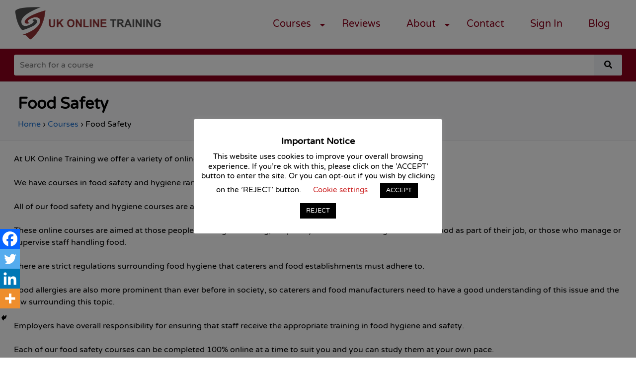

--- FILE ---
content_type: text/html
request_url: https://www.ukonlinetraining.co.uk/course-category/food-safety-courses/
body_size: 14490
content:
<!DOCTYPE html>
<html class="no-js" lang="en">
<head>
<title>Food Safety Courses | UK Online Training</title>
<meta http-equiv="Content-Type" content="text/html; charset=UTF-8" />
<meta name="viewport" content="width=device-width, initial-scale=1" />
<meta name="author" content="JellyBEAN" />
<meta name="copyright" content="Copyright  total site safety" />
<meta name="google-site-verification" content="cY7FvPqgqyW_VuQNWcUHV3Kv0AQILQYDa8FYbs73StI" />
<link rel="apple-touch-icon" sizes="57x57" href="https://www.ukonlinetraining.co.uk/wp-content/themes/totalsitesafety/img/favicons/apple-icon-57x57.png">
<link rel="apple-touch-icon" sizes="60x60" href="https://www.ukonlinetraining.co.uk/wp-content/themes/totalsitesafety/img/favicons/apple-icon-60x60.png">
<link rel="apple-touch-icon" sizes="72x72" href="https://www.ukonlinetraining.co.uk/wp-content/themes/totalsitesafety/img/favicons/apple-icon-72x72.png">
<link rel="apple-touch-icon" sizes="76x76" href="https://www.ukonlinetraining.co.uk/wp-content/themes/totalsitesafety/img/favicons/apple-icon-76x76.png">
<link rel="apple-touch-icon" sizes="114x114" href="https://www.ukonlinetraining.co.uk/wp-content/themes/totalsitesafety/img/favicons/apple-icon-114x114.png">
<link rel="apple-touch-icon" sizes="120x120" href="https://www.ukonlinetraining.co.uk/wp-content/themes/totalsitesafety/img/favicons/apple-icon-120x120.png">
<link rel="apple-touch-icon" sizes="144x144" href="https://www.ukonlinetraining.co.uk/wp-content/themes/totalsitesafety/img/favicons/apple-icon-144x144.png">
<link rel="apple-touch-icon" sizes="152x152" href="https://www.ukonlinetraining.co.uk/wp-content/themes/totalsitesafety/img/favicons/apple-icon-152x152.png">
<link rel="apple-touch-icon" sizes="180x180" href="https://www.ukonlinetraining.co.uk/wp-content/themes/totalsitesafety/img/favicons/apple-icon-180x180.png">
<link rel="icon" type="image/png" sizes="192x192"  href="https://www.ukonlinetraining.co.uk/wp-content/themes/totalsitesafety/img/favicons/android-icon-192x192.png">
<link rel="icon" type="image/png" sizes="32x32" href="https://www.ukonlinetraining.co.uk/wp-content/themes/totalsitesafety/img/favicons/favicon-32x32.png">
<link rel="icon" type="image/png" sizes="96x96" href="https://www.ukonlinetraining.co.uk/wp-content/themes/totalsitesafety/img/favicons/favicon-96x96.png">
<link rel="icon" type="image/png" sizes="16x16" href="https://www.ukonlinetraining.co.uk/wp-content/themes/totalsitesafety/img/favicons/favicon-16x16.png">
<link rel="manifest" href="https://www.ukonlinetraining.co.uk/wp-content/themes/totalsitesafety/img/favicons/manifest.json">
<meta name="msapplication-TileColor" content="#ffffff">
<meta name="msapplication-TileImage" content="https://www.ukonlinetraining.co.uk/wp-content/themes/totalsitesafety/img/favicons/ms-icon-144x144.png">
<meta name="theme-color" content="#ffffff">
<script src='//www.ukonlinetraining.co.uk/wp-content/cache/wpfc-minified/ffx81qq4/h9fqg.js' type="text/javascript"></script>
<!-- <script src="https://www.ukonlinetraining.co.uk/wp-content/themes/totalsitesafety/libs/jquery/dist/jquery.min.js"></script> -->
<!-- <script src="https://www.ukonlinetraining.co.uk/wp-content/themes/totalsitesafety/dist/ukonlinetraining.min.js"></script> -->
<meta name='robots' content='index, follow, max-image-preview:large, max-snippet:-1, max-video-preview:-1' />
<style>img:is([sizes="auto" i], [sizes^="auto," i]) { contain-intrinsic-size: 3000px 1500px }</style>
<!-- This site is optimized with the Yoast SEO plugin v26.6 - https://yoast.com/wordpress/plugins/seo/ -->
<meta name="description" content="Food hygiene and safety courses for manufacturing, catering and hospitality staff. All courses are approved by CPD. Study at your own pace on any device." />
<link rel="canonical" href="https://www.ukonlinetraining.co.uk/course-category/food-safety-courses/" />
<link rel="next" href="https://www.ukonlinetraining.co.uk/course-category/food-safety-courses/page/2/" />
<meta property="og:locale" content="en_GB" />
<meta property="og:type" content="article" />
<meta property="og:title" content="Food Safety Courses" />
<meta property="og:description" content="Food hygiene and safety courses for manufacturing, catering and hospitality staff. All courses are approved by CPD. Study at your own pace on any device." />
<meta property="og:url" content="https://www.ukonlinetraining.co.uk/course-category/food-safety-courses/" />
<meta property="og:site_name" content="UK Online Training" />
<meta name="twitter:card" content="summary_large_image" />
<meta name="twitter:site" content="@uk_onlinetrng" />
<script type="application/ld+json" class="yoast-schema-graph">{"@context":"https://schema.org","@graph":[{"@type":"CollectionPage","@id":"https://www.ukonlinetraining.co.uk/course-category/food-safety-courses/","url":"https://www.ukonlinetraining.co.uk/course-category/food-safety-courses/","name":"Food Safety Courses","isPartOf":{"@id":"https://www.ukonlinetraining.co.uk/#website"},"primaryImageOfPage":{"@id":"https://www.ukonlinetraining.co.uk/course-category/food-safety-courses/#primaryimage"},"image":{"@id":"https://www.ukonlinetraining.co.uk/course-category/food-safety-courses/#primaryimage"},"thumbnailUrl":"https://www.ukonlinetraining.co.uk/wp-content/uploads/2020/08/supervising-food-safety-level-3.jpg","description":"Food hygiene and safety courses for manufacturing, catering and hospitality staff. All courses are approved by CPD. Study at your own pace on any device.","breadcrumb":{"@id":"https://www.ukonlinetraining.co.uk/course-category/food-safety-courses/#breadcrumb"},"inLanguage":"en-GB"},{"@type":"ImageObject","inLanguage":"en-GB","@id":"https://www.ukonlinetraining.co.uk/course-category/food-safety-courses/#primaryimage","url":"https://www.ukonlinetraining.co.uk/wp-content/uploads/2020/08/supervising-food-safety-level-3.jpg","contentUrl":"https://www.ukonlinetraining.co.uk/wp-content/uploads/2020/08/supervising-food-safety-level-3.jpg","width":1920,"height":1280,"caption":"supervising food safety level 3"},{"@type":"BreadcrumbList","@id":"https://www.ukonlinetraining.co.uk/course-category/food-safety-courses/#breadcrumb","itemListElement":[{"@type":"ListItem","position":1,"name":"Home","item":"https://www.ukonlinetraining.co.uk/"},{"@type":"ListItem","position":2,"name":"Courses","item":"https://www.ukonlinetraining.co.uk/course/"},{"@type":"ListItem","position":3,"name":"Food Safety"}]},{"@type":"WebSite","@id":"https://www.ukonlinetraining.co.uk/#website","url":"https://www.ukonlinetraining.co.uk/","name":"Online Health and Safety Training UK","description":"Online Health and Safety Training Courses","publisher":{"@id":"https://www.ukonlinetraining.co.uk/#organization"},"potentialAction":[{"@type":"SearchAction","target":{"@type":"EntryPoint","urlTemplate":"https://www.ukonlinetraining.co.uk/?s={search_term_string}"},"query-input":{"@type":"PropertyValueSpecification","valueRequired":true,"valueName":"search_term_string"}}],"inLanguage":"en-GB"},{"@type":"Organization","@id":"https://www.ukonlinetraining.co.uk/#organization","name":"UK online Training","url":"https://www.ukonlinetraining.co.uk/","logo":{"@type":"ImageObject","inLanguage":"en-GB","@id":"https://www.ukonlinetraining.co.uk/#/schema/logo/image/","url":"https://www.ukonlinetraining.co.uk/wp-content/uploads/2019/09/logo.png","contentUrl":"https://www.ukonlinetraining.co.uk/wp-content/uploads/2019/09/logo.png","width":1190,"height":278,"caption":"UK online Training"},"image":{"@id":"https://www.ukonlinetraining.co.uk/#/schema/logo/image/"},"sameAs":["https://www.facebook.com/onlinetraininguk/","https://x.com/uk_onlinetrng"]}]}</script>
<!-- / Yoast SEO plugin. -->
<style>
.lazyload,
.lazyloading {
max-width: 100%;
}
</style>
<!-- <link rel='stylesheet' id='default-css' href='https://www.ukonlinetraining.co.uk/wp-content/themes/totalsitesafety/dist/ukonlinetraining.css?ver=1.0' type='text/css' media='all' /> -->
<!-- <link rel='stylesheet' id='wp-block-library-css' href='https://www.ukonlinetraining.co.uk/wp-includes/css/dist/block-library/style.min.css?ver=6.8.3' type='text/css' media='all' /> -->
<link rel="stylesheet" type="text/css" href="//www.ukonlinetraining.co.uk/wp-content/cache/wpfc-minified/d6606v1y/h9fqg.css" media="all"/>
<style id='classic-theme-styles-inline-css' type='text/css'>
/*! This file is auto-generated */
.wp-block-button__link{color:#fff;background-color:#32373c;border-radius:9999px;box-shadow:none;text-decoration:none;padding:calc(.667em + 2px) calc(1.333em + 2px);font-size:1.125em}.wp-block-file__button{background:#32373c;color:#fff;text-decoration:none}
</style>
<style id='global-styles-inline-css' type='text/css'>
:root{--wp--preset--aspect-ratio--square: 1;--wp--preset--aspect-ratio--4-3: 4/3;--wp--preset--aspect-ratio--3-4: 3/4;--wp--preset--aspect-ratio--3-2: 3/2;--wp--preset--aspect-ratio--2-3: 2/3;--wp--preset--aspect-ratio--16-9: 16/9;--wp--preset--aspect-ratio--9-16: 9/16;--wp--preset--color--black: #000000;--wp--preset--color--cyan-bluish-gray: #abb8c3;--wp--preset--color--white: #ffffff;--wp--preset--color--pale-pink: #f78da7;--wp--preset--color--vivid-red: #cf2e2e;--wp--preset--color--luminous-vivid-orange: #ff6900;--wp--preset--color--luminous-vivid-amber: #fcb900;--wp--preset--color--light-green-cyan: #7bdcb5;--wp--preset--color--vivid-green-cyan: #00d084;--wp--preset--color--pale-cyan-blue: #8ed1fc;--wp--preset--color--vivid-cyan-blue: #0693e3;--wp--preset--color--vivid-purple: #9b51e0;--wp--preset--gradient--vivid-cyan-blue-to-vivid-purple: linear-gradient(135deg,rgba(6,147,227,1) 0%,rgb(155,81,224) 100%);--wp--preset--gradient--light-green-cyan-to-vivid-green-cyan: linear-gradient(135deg,rgb(122,220,180) 0%,rgb(0,208,130) 100%);--wp--preset--gradient--luminous-vivid-amber-to-luminous-vivid-orange: linear-gradient(135deg,rgba(252,185,0,1) 0%,rgba(255,105,0,1) 100%);--wp--preset--gradient--luminous-vivid-orange-to-vivid-red: linear-gradient(135deg,rgba(255,105,0,1) 0%,rgb(207,46,46) 100%);--wp--preset--gradient--very-light-gray-to-cyan-bluish-gray: linear-gradient(135deg,rgb(238,238,238) 0%,rgb(169,184,195) 100%);--wp--preset--gradient--cool-to-warm-spectrum: linear-gradient(135deg,rgb(74,234,220) 0%,rgb(151,120,209) 20%,rgb(207,42,186) 40%,rgb(238,44,130) 60%,rgb(251,105,98) 80%,rgb(254,248,76) 100%);--wp--preset--gradient--blush-light-purple: linear-gradient(135deg,rgb(255,206,236) 0%,rgb(152,150,240) 100%);--wp--preset--gradient--blush-bordeaux: linear-gradient(135deg,rgb(254,205,165) 0%,rgb(254,45,45) 50%,rgb(107,0,62) 100%);--wp--preset--gradient--luminous-dusk: linear-gradient(135deg,rgb(255,203,112) 0%,rgb(199,81,192) 50%,rgb(65,88,208) 100%);--wp--preset--gradient--pale-ocean: linear-gradient(135deg,rgb(255,245,203) 0%,rgb(182,227,212) 50%,rgb(51,167,181) 100%);--wp--preset--gradient--electric-grass: linear-gradient(135deg,rgb(202,248,128) 0%,rgb(113,206,126) 100%);--wp--preset--gradient--midnight: linear-gradient(135deg,rgb(2,3,129) 0%,rgb(40,116,252) 100%);--wp--preset--font-size--small: 13px;--wp--preset--font-size--medium: 20px;--wp--preset--font-size--large: 36px;--wp--preset--font-size--x-large: 42px;--wp--preset--spacing--20: 0.44rem;--wp--preset--spacing--30: 0.67rem;--wp--preset--spacing--40: 1rem;--wp--preset--spacing--50: 1.5rem;--wp--preset--spacing--60: 2.25rem;--wp--preset--spacing--70: 3.38rem;--wp--preset--spacing--80: 5.06rem;--wp--preset--shadow--natural: 6px 6px 9px rgba(0, 0, 0, 0.2);--wp--preset--shadow--deep: 12px 12px 50px rgba(0, 0, 0, 0.4);--wp--preset--shadow--sharp: 6px 6px 0px rgba(0, 0, 0, 0.2);--wp--preset--shadow--outlined: 6px 6px 0px -3px rgba(255, 255, 255, 1), 6px 6px rgba(0, 0, 0, 1);--wp--preset--shadow--crisp: 6px 6px 0px rgba(0, 0, 0, 1);}:where(.is-layout-flex){gap: 0.5em;}:where(.is-layout-grid){gap: 0.5em;}body .is-layout-flex{display: flex;}.is-layout-flex{flex-wrap: wrap;align-items: center;}.is-layout-flex > :is(*, div){margin: 0;}body .is-layout-grid{display: grid;}.is-layout-grid > :is(*, div){margin: 0;}:where(.wp-block-columns.is-layout-flex){gap: 2em;}:where(.wp-block-columns.is-layout-grid){gap: 2em;}:where(.wp-block-post-template.is-layout-flex){gap: 1.25em;}:where(.wp-block-post-template.is-layout-grid){gap: 1.25em;}.has-black-color{color: var(--wp--preset--color--black) !important;}.has-cyan-bluish-gray-color{color: var(--wp--preset--color--cyan-bluish-gray) !important;}.has-white-color{color: var(--wp--preset--color--white) !important;}.has-pale-pink-color{color: var(--wp--preset--color--pale-pink) !important;}.has-vivid-red-color{color: var(--wp--preset--color--vivid-red) !important;}.has-luminous-vivid-orange-color{color: var(--wp--preset--color--luminous-vivid-orange) !important;}.has-luminous-vivid-amber-color{color: var(--wp--preset--color--luminous-vivid-amber) !important;}.has-light-green-cyan-color{color: var(--wp--preset--color--light-green-cyan) !important;}.has-vivid-green-cyan-color{color: var(--wp--preset--color--vivid-green-cyan) !important;}.has-pale-cyan-blue-color{color: var(--wp--preset--color--pale-cyan-blue) !important;}.has-vivid-cyan-blue-color{color: var(--wp--preset--color--vivid-cyan-blue) !important;}.has-vivid-purple-color{color: var(--wp--preset--color--vivid-purple) !important;}.has-black-background-color{background-color: var(--wp--preset--color--black) !important;}.has-cyan-bluish-gray-background-color{background-color: var(--wp--preset--color--cyan-bluish-gray) !important;}.has-white-background-color{background-color: var(--wp--preset--color--white) !important;}.has-pale-pink-background-color{background-color: var(--wp--preset--color--pale-pink) !important;}.has-vivid-red-background-color{background-color: var(--wp--preset--color--vivid-red) !important;}.has-luminous-vivid-orange-background-color{background-color: var(--wp--preset--color--luminous-vivid-orange) !important;}.has-luminous-vivid-amber-background-color{background-color: var(--wp--preset--color--luminous-vivid-amber) !important;}.has-light-green-cyan-background-color{background-color: var(--wp--preset--color--light-green-cyan) !important;}.has-vivid-green-cyan-background-color{background-color: var(--wp--preset--color--vivid-green-cyan) !important;}.has-pale-cyan-blue-background-color{background-color: var(--wp--preset--color--pale-cyan-blue) !important;}.has-vivid-cyan-blue-background-color{background-color: var(--wp--preset--color--vivid-cyan-blue) !important;}.has-vivid-purple-background-color{background-color: var(--wp--preset--color--vivid-purple) !important;}.has-black-border-color{border-color: var(--wp--preset--color--black) !important;}.has-cyan-bluish-gray-border-color{border-color: var(--wp--preset--color--cyan-bluish-gray) !important;}.has-white-border-color{border-color: var(--wp--preset--color--white) !important;}.has-pale-pink-border-color{border-color: var(--wp--preset--color--pale-pink) !important;}.has-vivid-red-border-color{border-color: var(--wp--preset--color--vivid-red) !important;}.has-luminous-vivid-orange-border-color{border-color: var(--wp--preset--color--luminous-vivid-orange) !important;}.has-luminous-vivid-amber-border-color{border-color: var(--wp--preset--color--luminous-vivid-amber) !important;}.has-light-green-cyan-border-color{border-color: var(--wp--preset--color--light-green-cyan) !important;}.has-vivid-green-cyan-border-color{border-color: var(--wp--preset--color--vivid-green-cyan) !important;}.has-pale-cyan-blue-border-color{border-color: var(--wp--preset--color--pale-cyan-blue) !important;}.has-vivid-cyan-blue-border-color{border-color: var(--wp--preset--color--vivid-cyan-blue) !important;}.has-vivid-purple-border-color{border-color: var(--wp--preset--color--vivid-purple) !important;}.has-vivid-cyan-blue-to-vivid-purple-gradient-background{background: var(--wp--preset--gradient--vivid-cyan-blue-to-vivid-purple) !important;}.has-light-green-cyan-to-vivid-green-cyan-gradient-background{background: var(--wp--preset--gradient--light-green-cyan-to-vivid-green-cyan) !important;}.has-luminous-vivid-amber-to-luminous-vivid-orange-gradient-background{background: var(--wp--preset--gradient--luminous-vivid-amber-to-luminous-vivid-orange) !important;}.has-luminous-vivid-orange-to-vivid-red-gradient-background{background: var(--wp--preset--gradient--luminous-vivid-orange-to-vivid-red) !important;}.has-very-light-gray-to-cyan-bluish-gray-gradient-background{background: var(--wp--preset--gradient--very-light-gray-to-cyan-bluish-gray) !important;}.has-cool-to-warm-spectrum-gradient-background{background: var(--wp--preset--gradient--cool-to-warm-spectrum) !important;}.has-blush-light-purple-gradient-background{background: var(--wp--preset--gradient--blush-light-purple) !important;}.has-blush-bordeaux-gradient-background{background: var(--wp--preset--gradient--blush-bordeaux) !important;}.has-luminous-dusk-gradient-background{background: var(--wp--preset--gradient--luminous-dusk) !important;}.has-pale-ocean-gradient-background{background: var(--wp--preset--gradient--pale-ocean) !important;}.has-electric-grass-gradient-background{background: var(--wp--preset--gradient--electric-grass) !important;}.has-midnight-gradient-background{background: var(--wp--preset--gradient--midnight) !important;}.has-small-font-size{font-size: var(--wp--preset--font-size--small) !important;}.has-medium-font-size{font-size: var(--wp--preset--font-size--medium) !important;}.has-large-font-size{font-size: var(--wp--preset--font-size--large) !important;}.has-x-large-font-size{font-size: var(--wp--preset--font-size--x-large) !important;}
:where(.wp-block-post-template.is-layout-flex){gap: 1.25em;}:where(.wp-block-post-template.is-layout-grid){gap: 1.25em;}
:where(.wp-block-columns.is-layout-flex){gap: 2em;}:where(.wp-block-columns.is-layout-grid){gap: 2em;}
:root :where(.wp-block-pullquote){font-size: 1.5em;line-height: 1.6;}
</style>
<!-- <link rel='stylesheet' id='cookie-law-info-css' href='https://www.ukonlinetraining.co.uk/wp-content/plugins/cookie-law-info/legacy/public/css/cookie-law-info-public.css?ver=3.3.9' type='text/css' media='all' /> -->
<!-- <link rel='stylesheet' id='cookie-law-info-gdpr-css' href='https://www.ukonlinetraining.co.uk/wp-content/plugins/cookie-law-info/legacy/public/css/cookie-law-info-gdpr.css?ver=3.3.9' type='text/css' media='all' /> -->
<!-- <link rel='stylesheet' id='wp-pagenavi-css' href='https://www.ukonlinetraining.co.uk/wp-content/plugins/wp-pagenavi/pagenavi-css.css?ver=2.70' type='text/css' media='all' /> -->
<!-- <link rel='stylesheet' id='heateor_sss_frontend_css-css' href='https://www.ukonlinetraining.co.uk/wp-content/plugins/sassy-social-share/public/css/sassy-social-share-public.css?ver=3.3.79' type='text/css' media='all' /> -->
<link rel="stylesheet" type="text/css" href="//www.ukonlinetraining.co.uk/wp-content/cache/wpfc-minified/6ojaq42p/h9fqg.css" media="all"/>
<style id='heateor_sss_frontend_css-inline-css' type='text/css'>
.heateor_sss_button_instagram span.heateor_sss_svg,a.heateor_sss_instagram span.heateor_sss_svg{background:radial-gradient(circle at 30% 107%,#fdf497 0,#fdf497 5%,#fd5949 45%,#d6249f 60%,#285aeb 90%)}.heateor_sss_horizontal_sharing .heateor_sss_svg,.heateor_sss_standard_follow_icons_container .heateor_sss_svg{color:#fff;border-width:0px;border-style:solid;border-color:transparent}.heateor_sss_horizontal_sharing .heateorSssTCBackground{color:#666}.heateor_sss_horizontal_sharing span.heateor_sss_svg:hover,.heateor_sss_standard_follow_icons_container span.heateor_sss_svg:hover{border-color:transparent;}.heateor_sss_vertical_sharing span.heateor_sss_svg,.heateor_sss_floating_follow_icons_container span.heateor_sss_svg{color:#fff;border-width:0px;border-style:solid;border-color:transparent;}.heateor_sss_vertical_sharing .heateorSssTCBackground{color:#666;}.heateor_sss_vertical_sharing span.heateor_sss_svg:hover,.heateor_sss_floating_follow_icons_container span.heateor_sss_svg:hover{border-color:transparent;}@media screen and (max-width:760px) {.heateor_sss_vertical_sharing{display:none!important}}div.heateor_sss_mobile_footer{display:none;}@media screen and (max-width:783px){div.heateor_sss_bottom_sharing .heateorSssTCBackground{background-color:white}div.heateor_sss_bottom_sharing{width:100%!important;left:0!important;}div.heateor_sss_bottom_sharing a{width:25% !important;}div.heateor_sss_bottom_sharing .heateor_sss_svg{width: 100% !important;}div.heateor_sss_bottom_sharing div.heateorSssTotalShareCount{font-size:1em!important;line-height:28px!important}div.heateor_sss_bottom_sharing div.heateorSssTotalShareText{font-size:.7em!important;line-height:0px!important}div.heateor_sss_mobile_footer{display:block;height:40px;}.heateor_sss_bottom_sharing{padding:0!important;display:block!important;width:auto!important;bottom:-2px!important;top: auto!important;}.heateor_sss_bottom_sharing .heateor_sss_square_count{line-height:inherit;}.heateor_sss_bottom_sharing .heateorSssSharingArrow{display:none;}.heateor_sss_bottom_sharing .heateorSssTCBackground{margin-right:1.1em!important}}
</style>
<!-- <link rel='stylesheet' id='site-reviews-css' href='https://www.ukonlinetraining.co.uk/wp-content/plugins/site-reviews/assets/styles/default.css?ver=7.2.13' type='text/css' media='all' /> -->
<link rel="stylesheet" type="text/css" href="//www.ukonlinetraining.co.uk/wp-content/cache/wpfc-minified/88fi7n2s/h9fqg.css" media="all"/>
<style id='site-reviews-inline-css' type='text/css'>
:root{--glsr-star-empty:url(https://www.ukonlinetraining.co.uk/wp-content/plugins/site-reviews/assets/images/stars/default/star-empty.svg);--glsr-star-error:url(https://www.ukonlinetraining.co.uk/wp-content/plugins/site-reviews/assets/images/stars/default/star-error.svg);--glsr-star-full:url(https://www.ukonlinetraining.co.uk/wp-content/plugins/site-reviews/assets/images/stars/default/star-full.svg);--glsr-star-half:url(https://www.ukonlinetraining.co.uk/wp-content/plugins/site-reviews/assets/images/stars/default/star-half.svg)}
</style>
<script src='//www.ukonlinetraining.co.uk/wp-content/cache/wpfc-minified/862me080/h9fqg.js' type="text/javascript"></script>
<!-- <script type="text/javascript" src="https://www.ukonlinetraining.co.uk/wp-includes/js/jquery/jquery.min.js?ver=3.7.1" id="jquery-core-js"></script> -->
<!-- <script type="text/javascript" src="https://www.ukonlinetraining.co.uk/wp-includes/js/jquery/jquery-migrate.min.js?ver=3.4.1" id="jquery-migrate-js"></script> -->
<script type="text/javascript" id="cookie-law-info-js-extra">
/* <![CDATA[ */
var Cli_Data = {"nn_cookie_ids":["_ga"],"cookielist":[],"non_necessary_cookies":[],"ccpaEnabled":"","ccpaRegionBased":"","ccpaBarEnabled":"","strictlyEnabled":["necessary","obligatoire"],"ccpaType":"gdpr","js_blocking":"","custom_integration":"","triggerDomRefresh":"","secure_cookies":""};
var cli_cookiebar_settings = {"animate_speed_hide":"500","animate_speed_show":"500","background":"#FFF","border":"#b1a6a6c2","border_on":"","button_1_button_colour":"#000","button_1_button_hover":"#000000","button_1_link_colour":"#fff","button_1_as_button":"1","button_1_new_win":"","button_2_button_colour":"#333","button_2_button_hover":"#292929","button_2_link_colour":"#444","button_2_as_button":"","button_2_hidebar":"","button_3_button_colour":"#000","button_3_button_hover":"#000000","button_3_link_colour":"#fff","button_3_as_button":"1","button_3_new_win":"","button_4_button_colour":"#000","button_4_button_hover":"#000000","button_4_link_colour":"#ce2b2b","button_4_as_button":"","button_7_button_colour":"#61a229","button_7_button_hover":"#4e8221","button_7_link_colour":"#fff","button_7_as_button":"1","button_7_new_win":"","font_family":"inherit","header_fix":"","notify_animate_hide":"1","notify_animate_show":"","notify_div_id":"#cookie-law-info-bar","notify_position_horizontal":"right","notify_position_vertical":"bottom","scroll_close":"","scroll_close_reload":"","accept_close_reload":"","reject_close_reload":"","showagain_tab":"","showagain_background":"#fff","showagain_border":"#000","showagain_div_id":"#cookie-law-info-again","showagain_x_position":"100px","text":"#000","show_once_yn":"","show_once":"10000","logging_on":"","as_popup":"","popup_overlay":"1","bar_heading_text":"Important Notice","cookie_bar_as":"popup","popup_showagain_position":"bottom-right","widget_position":"left"};
var log_object = {"ajax_url":"https:\/\/www.ukonlinetraining.co.uk\/wp-admin\/admin-ajax.php"};
/* ]]> */
</script>
<script src='//www.ukonlinetraining.co.uk/wp-content/cache/wpfc-minified/d2jg5eyl/h9fqg.js' type="text/javascript"></script>
<!-- <script type="text/javascript" src="https://www.ukonlinetraining.co.uk/wp-content/plugins/cookie-law-info/legacy/public/js/cookie-law-info-public.js?ver=3.3.9" id="cookie-law-info-js"></script> -->
<link rel="https://api.w.org/" href="https://www.ukonlinetraining.co.uk/wp-json/" /><!-- Global site tag (gtag.js) - Google Analytics -->
<script async src="https://www.googletagmanager.com/gtag/js?id=UA-148750727-1"></script>
<script>
window.dataLayer = window.dataLayer || [];
function gtag(){dataLayer.push(arguments);}
gtag('js', new Date());
gtag('config', 'UA-148750727-1');
</script>
<meta name="google-site-verification" content="qWhZBm8CdclDP2Uk8NOwgVTRBUybUXsTWShklLKvoWA" />
<meta name="msvalidate.01" content="76600D3001B19134024D83CB183099A2" />		<script>
document.documentElement.className = document.documentElement.className.replace('no-js', 'js');
</script>
<style>
.no-js img.lazyload {
display: none;
}
figure.wp-block-image img.lazyloading {
min-width: 150px;
}
.lazyload,
.lazyloading {
--smush-placeholder-width: 100px;
--smush-placeholder-aspect-ratio: 1/1;
width: var(--smush-image-width, var(--smush-placeholder-width)) !important;
aspect-ratio: var(--smush-image-aspect-ratio, var(--smush-placeholder-aspect-ratio)) !important;
}
.lazyload, .lazyloading {
opacity: 0;
}
.lazyloaded {
opacity: 1;
transition: opacity 400ms;
transition-delay: 0ms;
}
</style>
<link rel="icon" href="https://www.ukonlinetraining.co.uk/wp-content/uploads/2019/10/cropped-868_UKONLINE_logo_PJ-01-32x32.jpg" sizes="32x32" />
<link rel="icon" href="https://www.ukonlinetraining.co.uk/wp-content/uploads/2019/10/cropped-868_UKONLINE_logo_PJ-01-192x192.jpg" sizes="192x192" />
<link rel="apple-touch-icon" href="https://www.ukonlinetraining.co.uk/wp-content/uploads/2019/10/cropped-868_UKONLINE_logo_PJ-01-180x180.jpg" />
<meta name="msapplication-TileImage" content="https://www.ukonlinetraining.co.uk/wp-content/uploads/2019/10/cropped-868_UKONLINE_logo_PJ-01-270x270.jpg" />
</head>
<body class="archive tax-course-category term-food-safety-courses term-9 wp-theme-totalsitesafety" >
<header class="site-header">
<div class="site-header__content">
<a href="https://www.ukonlinetraining.co.uk" class="site-header__logo">
<img class="site-header__logo-image-mobile lazyload" data-src="https://www.ukonlinetraining.co.uk/wp-content/themes/totalsitesafety/img/logo-mobile.png" alt height="40" width="171" src="[data-uri]" style="--smush-placeholder-width: 171px; --smush-placeholder-aspect-ratio: 171/40;" />
<img class="site-header__logo-image lazyload" data-src="https://www.ukonlinetraining.co.uk/wp-content/themes/totalsitesafety/img/logo.png" alt height="70" width="297" src="[data-uri]" style="--smush-placeholder-width: 297px; --smush-placeholder-aspect-ratio: 297/70;" />
<span class="sr-only">Go to the Total Site Safety homepage</span>
</a>
<button aria-controls="nav-main" aria-expanded="false" class="mobile-menu-button">
<i class="fas fa-bars" aria-hidden="true"></i> Menu
</button>
<nav id="nav-main" class="site-header__nav js-navigation"><ul id="menu-nav_main" class="site-header__nav__links"><li id="menu-item-77" class="menu-item menu-item-type-custom menu-item-object-custom current-menu-ancestor current-menu-parent menu-item-has-children menu-item-77"><a href="https://www.ukonlinetraining.co.uk/course/">Courses</a><button class="site-header__nav__button" aria-label="expand sub menu"><i class="fa fa-caret-down" aria-hidden="true"></i></button>
<ul class="sub-menu">
<li id="menu-item-247" class="menu-item menu-item-type-custom menu-item-object-custom menu-item-247"><a href="https://www.ukonlinetraining.co.uk/course-category/asbestos-awareness-courses/">Asbestos Awareness</a></li>
<li id="menu-item-250" class="menu-item menu-item-type-custom menu-item-object-custom menu-item-250"><a href="https://www.ukonlinetraining.co.uk/course-category/business-skills/">Business Skills</a></li>
<li id="menu-item-249" class="menu-item menu-item-type-custom menu-item-object-custom menu-item-249"><a href="https://www.ukonlinetraining.co.uk/course-category/fire-safety-training-courses/">Fire Safety</a></li>
<li id="menu-item-284" class="menu-item menu-item-type-custom menu-item-object-custom menu-item-284"><a href="https://www.ukonlinetraining.co.uk/course-category/first-aid-courses-online/">First Aid Courses</a></li>
<li id="menu-item-251" class="menu-item menu-item-type-custom menu-item-object-custom current-menu-item menu-item-251"><a href="https://www.ukonlinetraining.co.uk/course-category/food-safety-courses/" aria-current="page">Food Safety</a></li>
<li id="menu-item-252" class="menu-item menu-item-type-custom menu-item-object-custom menu-item-252"><a href="https://www.ukonlinetraining.co.uk/course-category/healthcare-courses/">Health &#038; Social Care</a></li>
<li id="menu-item-263" class="menu-item menu-item-type-custom menu-item-object-custom menu-item-263"><a href="https://www.ukonlinetraining.co.uk/course-category/safeguarding-courses/">Safeguarding</a></li>
<li id="menu-item-248" class="menu-item menu-item-type-custom menu-item-object-custom menu-item-248"><a href="https://www.ukonlinetraining.co.uk/course-category/workplace-safety/">Workplace Safety</a></li>
</ul>
</li>
<li id="menu-item-901" class="menu-item menu-item-type-post_type menu-item-object-page menu-item-901"><a href="https://www.ukonlinetraining.co.uk/course-reviews/">Reviews</a></li>
<li id="menu-item-83" class="menu-item menu-item-type-post_type menu-item-object-page menu-item-has-children menu-item-83"><a href="https://www.ukonlinetraining.co.uk/online-training-courses-uk/">About</a><button class="site-header__nav__button" aria-label="expand sub menu"><i class="fa fa-caret-down" aria-hidden="true"></i></button>
<ul class="sub-menu">
<li id="menu-item-1011" class="menu-item menu-item-type-post_type menu-item-object-page menu-item-1011"><a href="https://www.ukonlinetraining.co.uk/workplace-hazard-information/">Hazards in the Workplace</a></li>
</ul>
</li>
<li id="menu-item-82" class="menu-item menu-item-type-post_type menu-item-object-page menu-item-82"><a href="https://www.ukonlinetraining.co.uk/contact-uk-online-training/">Contact</a></li>
<li id="menu-item-91" class="menu-item menu-item-type-custom menu-item-object-custom menu-item-91"><a href="https://videotilehost.com/armco/index.php">Sign In</a></li>
<li id="menu-item-806" class="menu-item menu-item-type-post_type menu-item-object-page current_page_parent menu-item-806"><a href="https://www.ukonlinetraining.co.uk/training-courses-online/">Blog</a></li>
</ul></nav>        </div>
<div class="site-search">
<form class="site-search__form" id="search_form" method="get" action="https://www.ukonlinetraining.co.uk/">
<div class="site-search__form-group">
<label class="site-search__label sr-only" for="site-search">Search for a course</label>
<input class="site-search__input" id="site-search" name="s" type="text" placeholder="Search for a course" value="" />
<input type="hidden" name="post_type" value="course">
<button class="site-search__submit" type="submit"><i class="fas fa-search"></i><span class="sr-only">search for a course</span></button>
</div>
</form>
</div>    </header>    <main>
<div class="main-header">
<h1>Food Safety</h1>
<nav aria-label="Breadcrumb" class="breadcrumbs" id="breadcrumbs"><span><span><a href="https://www.ukonlinetraining.co.uk/">Home</a></span> › <span><a href="https://www.ukonlinetraining.co.uk/course/">Courses</a></span> › <span class="breadcrumb_last" aria-current="page">Food Safety</span></span></nav>        </div>
<div class="flex-container border--bottom" style="padding: 0">
<div style="padding: 0 12px; padding: 0 0.75rem;">
<p>At UK Online Training we offer a variety of online food safety courses to suit different requirements.</p>
<p>We have courses in food safety and hygiene ranging from level 1 right through to level 5.</p>
<p>All of our food safety and hygiene courses are approved by <a href="https://cpduk.co.uk/">CPD</a>.</p>
<p>These online courses are aimed at those people working in catering, hospitality and manufacturing who handle food as part of their job, or those who manage or supervise staff handling food.</p>
<p>There are strict regulations surrounding food hygiene that caterers and food establishments must adhere to.</p>
<p>Food allergies are also more prominent than ever before in society, so caterers and food manufacturers need to have a good understanding of this issue and the law surrounding this topic.</p>
<p>Employers have overall responsibility for ensuring that staff receive the appropriate training in food hygiene and safety.</p>
<p>Each of our food safety courses can be completed 100% online at a time to suit you and you can study them at your own pace.</p>
<p>You can learn on any device such as your PC/Laptop, mobile phone or tablet, and therefore be able study anywhere that is convenient for you.</p>
<p>Most people complete our short online courses in just over an hour in total.</p>
<p>Complete the training on the same day, or spread it out over a few days to fit in with your busy lifestyle.</p>
<p>Once you have completed a food safety course, you will receive your certificate of completion on the same day.</p>
<p>Interested in completing other online training courses with us?</p>
<p>Then visit our main <a href="https://www.ukonlinetraining.co.uk/course/" target="_blank" rel="noopener noreferrer">course page</a> to view all of the online courses we have to offer.</p>
</div>
</div>
<div class="flex-container">
<article class="article flex-item">
<div class="article__content article__content--alt">
<div class="article__image lazyload" style="background-image:inherit" data-bg-image="url(https://www.ukonlinetraining.co.uk/wp-content/uploads/2020/08/supervising-food-safety-level-3-768x512.jpg)"></div>
<div class="article__text">
<h2 class="article__heading"><a class="article__heading-link" href="https://www.ukonlinetraining.co.uk/course/supervising-food-safety-level-3/">Supervising Food Safety Level 3</a></h2>
<div class="article__category article__category--padded">
Approved by CPD &amp; RoSPA                            </div>
<div class="article__excerpt">
<p>Supervising Food Safety Level 3 &#8211; This course is designed for managers and supervisors to help them understand their essential day-to-day responsibilities. When a candidate passes this course, they will receive a certificate which demonstrates that they can supervise and train staff to handle food safely and hygienically. Food business owners, supervisors and managers have legal duties in UK and EU law to ensure that they and their staff work and prepare food safely and in compliance with good practice, you will receive your food safety certificate level 3.</p>
<div class='heateor_sss_sharing_container heateor_sss_vertical_sharing heateor_sss_bottom_sharing' style='width:44px;left: -10px;top: 450px;-webkit-box-shadow:none;box-shadow:none;' data-heateor-sss-href='https://www.ukonlinetraining.co.uk/course-category/food-safety-courses/'><div class="heateor_sss_sharing_ul"><a aria-label="Facebook" class="heateor_sss_facebook" href="https://www.facebook.com/sharer/sharer.php?u=https%3A%2F%2Fwww.ukonlinetraining.co.uk%2Fcourse-category%2Ffood-safety-courses%2F" title="Facebook" rel="nofollow noopener" target="_blank" style="font-size:32px!important;box-shadow:none;display:inline-block;vertical-align:middle"><span class="heateor_sss_svg" style="background-color:#0765FE;width:40px;height:40px;margin:0;display:inline-block;opacity:1;float:left;font-size:32px;box-shadow:none;display:inline-block;font-size:16px;padding:0 4px;vertical-align:middle;background-repeat:repeat;overflow:hidden;padding:0;cursor:pointer;box-sizing:content-box"><svg style="display:block;" focusable="false" aria-hidden="true" xmlns="http://www.w3.org/2000/svg" width="100%" height="100%" viewBox="0 0 32 32"><path fill="#fff" d="M28 16c0-6.627-5.373-12-12-12S4 9.373 4 16c0 5.628 3.875 10.35 9.101 11.647v-7.98h-2.474V16H13.1v-1.58c0-4.085 1.849-5.978 5.859-5.978.76 0 2.072.15 2.608.298v3.325c-.283-.03-.775-.045-1.386-.045-1.967 0-2.728.745-2.728 2.683V16h3.92l-.673 3.667h-3.247v8.245C23.395 27.195 28 22.135 28 16Z"></path></svg></span></a><a aria-label="Twitter" class="heateor_sss_button_twitter" href="https://twitter.com/intent/tweet?via=uk_onlinetrng&text=Food%20Safety&url=https%3A%2F%2Fwww.ukonlinetraining.co.uk%2Fcourse-category%2Ffood-safety-courses%2F" title="Twitter" rel="nofollow noopener" target="_blank" style="font-size:32px!important;box-shadow:none;display:inline-block;vertical-align:middle"><span class="heateor_sss_svg heateor_sss_s__default heateor_sss_s_twitter" style="background-color:#55acee;width:40px;height:40px;margin:0;display:inline-block;opacity:1;float:left;font-size:32px;box-shadow:none;display:inline-block;font-size:16px;padding:0 4px;vertical-align:middle;background-repeat:repeat;overflow:hidden;padding:0;cursor:pointer;box-sizing:content-box"><svg style="display:block;" focusable="false" aria-hidden="true" xmlns="http://www.w3.org/2000/svg" width="100%" height="100%" viewBox="-4 -4 39 39"><path d="M28 8.557a9.913 9.913 0 0 1-2.828.775 4.93 4.93 0 0 0 2.166-2.725 9.738 9.738 0 0 1-3.13 1.194 4.92 4.92 0 0 0-3.593-1.55 4.924 4.924 0 0 0-4.794 6.049c-4.09-.21-7.72-2.17-10.15-5.15a4.942 4.942 0 0 0-.665 2.477c0 1.71.87 3.214 2.19 4.1a4.968 4.968 0 0 1-2.23-.616v.06c0 2.39 1.7 4.38 3.952 4.83-.414.115-.85.174-1.297.174-.318 0-.626-.03-.928-.086a4.935 4.935 0 0 0 4.6 3.42 9.893 9.893 0 0 1-6.114 2.107c-.398 0-.79-.023-1.175-.068a13.953 13.953 0 0 0 7.55 2.213c9.056 0 14.01-7.507 14.01-14.013 0-.213-.005-.426-.015-.637.96-.695 1.795-1.56 2.455-2.55z" fill="#fff"></path></svg></span></a><a aria-label="Linkedin" class="heateor_sss_button_linkedin" href="https://www.linkedin.com/sharing/share-offsite/?url=https%3A%2F%2Fwww.ukonlinetraining.co.uk%2Fcourse-category%2Ffood-safety-courses%2F" title="Linkedin" rel="nofollow noopener" target="_blank" style="font-size:32px!important;box-shadow:none;display:inline-block;vertical-align:middle"><span class="heateor_sss_svg heateor_sss_s__default heateor_sss_s_linkedin" style="background-color:#0077b5;width:40px;height:40px;margin:0;display:inline-block;opacity:1;float:left;font-size:32px;box-shadow:none;display:inline-block;font-size:16px;padding:0 4px;vertical-align:middle;background-repeat:repeat;overflow:hidden;padding:0;cursor:pointer;box-sizing:content-box"><svg style="display:block;" focusable="false" aria-hidden="true" xmlns="http://www.w3.org/2000/svg" width="100%" height="100%" viewBox="0 0 32 32"><path d="M6.227 12.61h4.19v13.48h-4.19V12.61zm2.095-6.7a2.43 2.43 0 0 1 0 4.86c-1.344 0-2.428-1.09-2.428-2.43s1.084-2.43 2.428-2.43m4.72 6.7h4.02v1.84h.058c.56-1.058 1.927-2.176 3.965-2.176 4.238 0 5.02 2.792 5.02 6.42v7.395h-4.183v-6.56c0-1.564-.03-3.574-2.178-3.574-2.18 0-2.514 1.7-2.514 3.46v6.668h-4.187V12.61z" fill="#fff"></path></svg></span></a><a class="heateor_sss_more" aria-label="More" title="More" rel="nofollow noopener" style="font-size: 32px!important;border:0;box-shadow:none;display:inline-block!important;font-size:16px;padding:0 4px;vertical-align: middle;display:inline;" href="https://www.ukonlinetraining.co.uk/course-category/food-safety-courses/" onclick="event.preventDefault()"><span class="heateor_sss_svg" style="background-color:#ee8e2d;width:40px;height:40px;margin:0;display:inline-block!important;opacity:1;float:left;font-size:32px!important;box-shadow:none;display:inline-block;font-size:16px;padding:0 4px;vertical-align:middle;display:inline;background-repeat:repeat;overflow:hidden;padding:0;cursor:pointer;box-sizing:content-box;" onclick="heateorSssMoreSharingPopup(this, 'https://www.ukonlinetraining.co.uk/course-category/food-safety-courses/', 'Food%20Safety', '' )"><svg xmlns="http://www.w3.org/2000/svg" xmlns:xlink="http://www.w3.org/1999/xlink" viewBox="-.3 0 32 32" version="1.1" width="100%" height="100%" style="display:block;" xml:space="preserve"><g><path fill="#fff" d="M18 14V8h-4v6H8v4h6v6h4v-6h6v-4h-6z" fill-rule="evenodd"></path></g></svg></span></a></div><div class="heateorSssClear"></div></div>                            </div>
<div class="article__footer">
<a 
href="https://videotilehost.com/ukonlinetraining/purchaseCourse.php?nid=72" 
class="article__footer-item button button--primary" 
target="_blank" 
aria-label="buy Supervising Food Safety Level 3 now">
Buy Now
</a>
<a 
href="https://videotilehost.com/ukonlinetraining/freeTrial.php?trial=72" 
class="article__footer-item button button--standout" 
target="_blank" 
aria-label="get a free trial of Supervising Food Safety Level 3">
Free Trial
</a>
<strong class="article__footer-item price zeta">&pound;125 + VAT</strong>
</div>
</div>
</div>
</article>
<article class="article flex-item">
<div class="article__content article__content--alt">
<div class="article__image lazyload" style="background-image:inherit" data-bg-image="url(https://www.ukonlinetraining.co.uk/wp-content/uploads/2020/03/bakery-1868396_1920-768x511.jpg)"></div>
<div class="article__text">
<h2 class="article__heading"><a class="article__heading-link" href="https://www.ukonlinetraining.co.uk/course/achieving-food-hygiene-rating-level-5/">Achieving Food Hygiene Rating Level 5</a></h2>
<div class="article__category article__category--padded">
Approved by CPD                            </div>
<div class="article__excerpt">
<p>This course is intended to give you an overview of how the National Food Hygiene Rating Scheme works, what the scoring criteria are and how these are assessed by the inspectors, the appeals process, the Safer Food Better Business management system, E-Coli and concludes with some practical advice for ensuring your premises gets the best score possible.</p>
<div class='heateor_sss_sharing_container heateor_sss_vertical_sharing heateor_sss_bottom_sharing' style='width:44px;left: -10px;top: 450px;-webkit-box-shadow:none;box-shadow:none;' data-heateor-sss-href='https://www.ukonlinetraining.co.uk/course-category/food-safety-courses/'><div class="heateor_sss_sharing_ul"><a aria-label="Facebook" class="heateor_sss_facebook" href="https://www.facebook.com/sharer/sharer.php?u=https%3A%2F%2Fwww.ukonlinetraining.co.uk%2Fcourse-category%2Ffood-safety-courses%2F" title="Facebook" rel="nofollow noopener" target="_blank" style="font-size:32px!important;box-shadow:none;display:inline-block;vertical-align:middle"><span class="heateor_sss_svg" style="background-color:#0765FE;width:40px;height:40px;margin:0;display:inline-block;opacity:1;float:left;font-size:32px;box-shadow:none;display:inline-block;font-size:16px;padding:0 4px;vertical-align:middle;background-repeat:repeat;overflow:hidden;padding:0;cursor:pointer;box-sizing:content-box"><svg style="display:block;" focusable="false" aria-hidden="true" xmlns="http://www.w3.org/2000/svg" width="100%" height="100%" viewBox="0 0 32 32"><path fill="#fff" d="M28 16c0-6.627-5.373-12-12-12S4 9.373 4 16c0 5.628 3.875 10.35 9.101 11.647v-7.98h-2.474V16H13.1v-1.58c0-4.085 1.849-5.978 5.859-5.978.76 0 2.072.15 2.608.298v3.325c-.283-.03-.775-.045-1.386-.045-1.967 0-2.728.745-2.728 2.683V16h3.92l-.673 3.667h-3.247v8.245C23.395 27.195 28 22.135 28 16Z"></path></svg></span></a><a aria-label="Twitter" class="heateor_sss_button_twitter" href="https://twitter.com/intent/tweet?via=uk_onlinetrng&text=Food%20Safety&url=https%3A%2F%2Fwww.ukonlinetraining.co.uk%2Fcourse-category%2Ffood-safety-courses%2F" title="Twitter" rel="nofollow noopener" target="_blank" style="font-size:32px!important;box-shadow:none;display:inline-block;vertical-align:middle"><span class="heateor_sss_svg heateor_sss_s__default heateor_sss_s_twitter" style="background-color:#55acee;width:40px;height:40px;margin:0;display:inline-block;opacity:1;float:left;font-size:32px;box-shadow:none;display:inline-block;font-size:16px;padding:0 4px;vertical-align:middle;background-repeat:repeat;overflow:hidden;padding:0;cursor:pointer;box-sizing:content-box"><svg style="display:block;" focusable="false" aria-hidden="true" xmlns="http://www.w3.org/2000/svg" width="100%" height="100%" viewBox="-4 -4 39 39"><path d="M28 8.557a9.913 9.913 0 0 1-2.828.775 4.93 4.93 0 0 0 2.166-2.725 9.738 9.738 0 0 1-3.13 1.194 4.92 4.92 0 0 0-3.593-1.55 4.924 4.924 0 0 0-4.794 6.049c-4.09-.21-7.72-2.17-10.15-5.15a4.942 4.942 0 0 0-.665 2.477c0 1.71.87 3.214 2.19 4.1a4.968 4.968 0 0 1-2.23-.616v.06c0 2.39 1.7 4.38 3.952 4.83-.414.115-.85.174-1.297.174-.318 0-.626-.03-.928-.086a4.935 4.935 0 0 0 4.6 3.42 9.893 9.893 0 0 1-6.114 2.107c-.398 0-.79-.023-1.175-.068a13.953 13.953 0 0 0 7.55 2.213c9.056 0 14.01-7.507 14.01-14.013 0-.213-.005-.426-.015-.637.96-.695 1.795-1.56 2.455-2.55z" fill="#fff"></path></svg></span></a><a aria-label="Linkedin" class="heateor_sss_button_linkedin" href="https://www.linkedin.com/sharing/share-offsite/?url=https%3A%2F%2Fwww.ukonlinetraining.co.uk%2Fcourse-category%2Ffood-safety-courses%2F" title="Linkedin" rel="nofollow noopener" target="_blank" style="font-size:32px!important;box-shadow:none;display:inline-block;vertical-align:middle"><span class="heateor_sss_svg heateor_sss_s__default heateor_sss_s_linkedin" style="background-color:#0077b5;width:40px;height:40px;margin:0;display:inline-block;opacity:1;float:left;font-size:32px;box-shadow:none;display:inline-block;font-size:16px;padding:0 4px;vertical-align:middle;background-repeat:repeat;overflow:hidden;padding:0;cursor:pointer;box-sizing:content-box"><svg style="display:block;" focusable="false" aria-hidden="true" xmlns="http://www.w3.org/2000/svg" width="100%" height="100%" viewBox="0 0 32 32"><path d="M6.227 12.61h4.19v13.48h-4.19V12.61zm2.095-6.7a2.43 2.43 0 0 1 0 4.86c-1.344 0-2.428-1.09-2.428-2.43s1.084-2.43 2.428-2.43m4.72 6.7h4.02v1.84h.058c.56-1.058 1.927-2.176 3.965-2.176 4.238 0 5.02 2.792 5.02 6.42v7.395h-4.183v-6.56c0-1.564-.03-3.574-2.178-3.574-2.18 0-2.514 1.7-2.514 3.46v6.668h-4.187V12.61z" fill="#fff"></path></svg></span></a><a class="heateor_sss_more" aria-label="More" title="More" rel="nofollow noopener" style="font-size: 32px!important;border:0;box-shadow:none;display:inline-block!important;font-size:16px;padding:0 4px;vertical-align: middle;display:inline;" href="https://www.ukonlinetraining.co.uk/course-category/food-safety-courses/" onclick="event.preventDefault()"><span class="heateor_sss_svg" style="background-color:#ee8e2d;width:40px;height:40px;margin:0;display:inline-block!important;opacity:1;float:left;font-size:32px!important;box-shadow:none;display:inline-block;font-size:16px;padding:0 4px;vertical-align:middle;display:inline;background-repeat:repeat;overflow:hidden;padding:0;cursor:pointer;box-sizing:content-box;" onclick="heateorSssMoreSharingPopup(this, 'https://www.ukonlinetraining.co.uk/course-category/food-safety-courses/', 'Food%20Safety', '' )"><svg xmlns="http://www.w3.org/2000/svg" xmlns:xlink="http://www.w3.org/1999/xlink" viewBox="-.3 0 32 32" version="1.1" width="100%" height="100%" style="display:block;" xml:space="preserve"><g><path fill="#fff" d="M18 14V8h-4v6H8v4h6v6h4v-6h6v-4h-6z" fill-rule="evenodd"></path></g></svg></span></a></div><div class="heateorSssClear"></div></div>                            </div>
<div class="article__footer">
<a 
href="https://www.videotilehost.com/ukonlinetraining/purchaseCourse.php?nid=64" 
class="article__footer-item button button--primary" 
target="_blank" 
aria-label="buy Achieving Food Hygiene Rating Level 5 now">
Buy Now
</a>
<a 
href="https://videotilehost.com/ukonlinetraining/freeTrial.php" 
class="article__footer-item button button--standout" 
target="_blank" 
aria-label="get a free trial of Achieving Food Hygiene Rating Level 5">
Free Trial
</a>
<strong class="article__footer-item price zeta">&pound;35 + VAT</strong>
</div>
</div>
</div>
</article>
<article class="article flex-item">
<div class="article__content article__content--alt">
<div class="article__image lazyload" style="background-image:inherit" data-bg-image="url(https://www.ukonlinetraining.co.uk/wp-content/uploads/2019/11/HACCP-level-2-768x555.png)"></div>
<div class="article__text">
<h2 class="article__heading"><a class="article__heading-link" href="https://www.ukonlinetraining.co.uk/course/haccp-level-2-course/">HACCP Level 2 course</a></h2>
<div class="article__category article__category--padded">
Approved by RoSPA &amp; CPD                            </div>
<div class="article__excerpt">
<p>This course will start by covering some of the key terms you will need to understand before moving on to identifying critical control points and analysing some of the key hazards. It’ll show you how to determine control points and how to avoid cross-contamination in the food chain. It will also cover some of the control measures that can be taken along with how to address a problem is a critical limit is breached. </p>
<div class='heateor_sss_sharing_container heateor_sss_vertical_sharing heateor_sss_bottom_sharing' style='width:44px;left: -10px;top: 450px;-webkit-box-shadow:none;box-shadow:none;' data-heateor-sss-href='https://www.ukonlinetraining.co.uk/course-category/food-safety-courses/'><div class="heateor_sss_sharing_ul"><a aria-label="Facebook" class="heateor_sss_facebook" href="https://www.facebook.com/sharer/sharer.php?u=https%3A%2F%2Fwww.ukonlinetraining.co.uk%2Fcourse-category%2Ffood-safety-courses%2F" title="Facebook" rel="nofollow noopener" target="_blank" style="font-size:32px!important;box-shadow:none;display:inline-block;vertical-align:middle"><span class="heateor_sss_svg" style="background-color:#0765FE;width:40px;height:40px;margin:0;display:inline-block;opacity:1;float:left;font-size:32px;box-shadow:none;display:inline-block;font-size:16px;padding:0 4px;vertical-align:middle;background-repeat:repeat;overflow:hidden;padding:0;cursor:pointer;box-sizing:content-box"><svg style="display:block;" focusable="false" aria-hidden="true" xmlns="http://www.w3.org/2000/svg" width="100%" height="100%" viewBox="0 0 32 32"><path fill="#fff" d="M28 16c0-6.627-5.373-12-12-12S4 9.373 4 16c0 5.628 3.875 10.35 9.101 11.647v-7.98h-2.474V16H13.1v-1.58c0-4.085 1.849-5.978 5.859-5.978.76 0 2.072.15 2.608.298v3.325c-.283-.03-.775-.045-1.386-.045-1.967 0-2.728.745-2.728 2.683V16h3.92l-.673 3.667h-3.247v8.245C23.395 27.195 28 22.135 28 16Z"></path></svg></span></a><a aria-label="Twitter" class="heateor_sss_button_twitter" href="https://twitter.com/intent/tweet?via=uk_onlinetrng&text=Food%20Safety&url=https%3A%2F%2Fwww.ukonlinetraining.co.uk%2Fcourse-category%2Ffood-safety-courses%2F" title="Twitter" rel="nofollow noopener" target="_blank" style="font-size:32px!important;box-shadow:none;display:inline-block;vertical-align:middle"><span class="heateor_sss_svg heateor_sss_s__default heateor_sss_s_twitter" style="background-color:#55acee;width:40px;height:40px;margin:0;display:inline-block;opacity:1;float:left;font-size:32px;box-shadow:none;display:inline-block;font-size:16px;padding:0 4px;vertical-align:middle;background-repeat:repeat;overflow:hidden;padding:0;cursor:pointer;box-sizing:content-box"><svg style="display:block;" focusable="false" aria-hidden="true" xmlns="http://www.w3.org/2000/svg" width="100%" height="100%" viewBox="-4 -4 39 39"><path d="M28 8.557a9.913 9.913 0 0 1-2.828.775 4.93 4.93 0 0 0 2.166-2.725 9.738 9.738 0 0 1-3.13 1.194 4.92 4.92 0 0 0-3.593-1.55 4.924 4.924 0 0 0-4.794 6.049c-4.09-.21-7.72-2.17-10.15-5.15a4.942 4.942 0 0 0-.665 2.477c0 1.71.87 3.214 2.19 4.1a4.968 4.968 0 0 1-2.23-.616v.06c0 2.39 1.7 4.38 3.952 4.83-.414.115-.85.174-1.297.174-.318 0-.626-.03-.928-.086a4.935 4.935 0 0 0 4.6 3.42 9.893 9.893 0 0 1-6.114 2.107c-.398 0-.79-.023-1.175-.068a13.953 13.953 0 0 0 7.55 2.213c9.056 0 14.01-7.507 14.01-14.013 0-.213-.005-.426-.015-.637.96-.695 1.795-1.56 2.455-2.55z" fill="#fff"></path></svg></span></a><a aria-label="Linkedin" class="heateor_sss_button_linkedin" href="https://www.linkedin.com/sharing/share-offsite/?url=https%3A%2F%2Fwww.ukonlinetraining.co.uk%2Fcourse-category%2Ffood-safety-courses%2F" title="Linkedin" rel="nofollow noopener" target="_blank" style="font-size:32px!important;box-shadow:none;display:inline-block;vertical-align:middle"><span class="heateor_sss_svg heateor_sss_s__default heateor_sss_s_linkedin" style="background-color:#0077b5;width:40px;height:40px;margin:0;display:inline-block;opacity:1;float:left;font-size:32px;box-shadow:none;display:inline-block;font-size:16px;padding:0 4px;vertical-align:middle;background-repeat:repeat;overflow:hidden;padding:0;cursor:pointer;box-sizing:content-box"><svg style="display:block;" focusable="false" aria-hidden="true" xmlns="http://www.w3.org/2000/svg" width="100%" height="100%" viewBox="0 0 32 32"><path d="M6.227 12.61h4.19v13.48h-4.19V12.61zm2.095-6.7a2.43 2.43 0 0 1 0 4.86c-1.344 0-2.428-1.09-2.428-2.43s1.084-2.43 2.428-2.43m4.72 6.7h4.02v1.84h.058c.56-1.058 1.927-2.176 3.965-2.176 4.238 0 5.02 2.792 5.02 6.42v7.395h-4.183v-6.56c0-1.564-.03-3.574-2.178-3.574-2.18 0-2.514 1.7-2.514 3.46v6.668h-4.187V12.61z" fill="#fff"></path></svg></span></a><a class="heateor_sss_more" aria-label="More" title="More" rel="nofollow noopener" style="font-size: 32px!important;border:0;box-shadow:none;display:inline-block!important;font-size:16px;padding:0 4px;vertical-align: middle;display:inline;" href="https://www.ukonlinetraining.co.uk/course-category/food-safety-courses/" onclick="event.preventDefault()"><span class="heateor_sss_svg" style="background-color:#ee8e2d;width:40px;height:40px;margin:0;display:inline-block!important;opacity:1;float:left;font-size:32px!important;box-shadow:none;display:inline-block;font-size:16px;padding:0 4px;vertical-align:middle;display:inline;background-repeat:repeat;overflow:hidden;padding:0;cursor:pointer;box-sizing:content-box;" onclick="heateorSssMoreSharingPopup(this, 'https://www.ukonlinetraining.co.uk/course-category/food-safety-courses/', 'Food%20Safety', '' )"><svg xmlns="http://www.w3.org/2000/svg" xmlns:xlink="http://www.w3.org/1999/xlink" viewBox="-.3 0 32 32" version="1.1" width="100%" height="100%" style="display:block;" xml:space="preserve"><g><path fill="#fff" d="M18 14V8h-4v6H8v4h6v6h4v-6h6v-4h-6z" fill-rule="evenodd"></path></g></svg></span></a></div><div class="heateorSssClear"></div></div>                            </div>
<div class="article__footer">
<a 
href="https://videotilehost.com/ukonlinetraining/purchaseCourse.php?nid=71" 
class="article__footer-item button button--primary" 
target="_blank" 
aria-label="buy HACCP Level 2 course now">
Buy Now
</a>
<a 
href="https://videotilehost.com/armco/freeTrial.php" 
class="article__footer-item button button--standout" 
target="_blank" 
aria-label="get a free trial of HACCP Level 2 course">
Free Trial
</a>
<strong class="article__footer-item price zeta">&pound;35 + VAT</strong>
</div>
</div>
</div>
</article>
<article class="article flex-item">
<div class="article__content article__content--alt">
<div class="article__image lazyload" style="background-image:inherit" data-bg-image="url(https://www.ukonlinetraining.co.uk/wp-content/uploads/2019/11/allergen-awareness-training-768x512.jpeg)"></div>
<div class="article__text">
<h2 class="article__heading"><a class="article__heading-link" href="https://www.ukonlinetraining.co.uk/course/allergen-awareness-training/">Allergen awareness training</a></h2>
<div class="article__category article__category--padded">
Approved by RoSPA &amp; CPD                            </div>
<div class="article__excerpt">
<p>This allergen awareness course covers general allergies, food allergies and food intolerances and explains the differences between them. It takes a detailed look at the symptoms of food allergies and takes in the wider picture discussing the current theories of why rates are increasing.</p>
<div class='heateor_sss_sharing_container heateor_sss_vertical_sharing heateor_sss_bottom_sharing' style='width:44px;left: -10px;top: 450px;-webkit-box-shadow:none;box-shadow:none;' data-heateor-sss-href='https://www.ukonlinetraining.co.uk/course-category/food-safety-courses/'><div class="heateor_sss_sharing_ul"><a aria-label="Facebook" class="heateor_sss_facebook" href="https://www.facebook.com/sharer/sharer.php?u=https%3A%2F%2Fwww.ukonlinetraining.co.uk%2Fcourse-category%2Ffood-safety-courses%2F" title="Facebook" rel="nofollow noopener" target="_blank" style="font-size:32px!important;box-shadow:none;display:inline-block;vertical-align:middle"><span class="heateor_sss_svg" style="background-color:#0765FE;width:40px;height:40px;margin:0;display:inline-block;opacity:1;float:left;font-size:32px;box-shadow:none;display:inline-block;font-size:16px;padding:0 4px;vertical-align:middle;background-repeat:repeat;overflow:hidden;padding:0;cursor:pointer;box-sizing:content-box"><svg style="display:block;" focusable="false" aria-hidden="true" xmlns="http://www.w3.org/2000/svg" width="100%" height="100%" viewBox="0 0 32 32"><path fill="#fff" d="M28 16c0-6.627-5.373-12-12-12S4 9.373 4 16c0 5.628 3.875 10.35 9.101 11.647v-7.98h-2.474V16H13.1v-1.58c0-4.085 1.849-5.978 5.859-5.978.76 0 2.072.15 2.608.298v3.325c-.283-.03-.775-.045-1.386-.045-1.967 0-2.728.745-2.728 2.683V16h3.92l-.673 3.667h-3.247v8.245C23.395 27.195 28 22.135 28 16Z"></path></svg></span></a><a aria-label="Twitter" class="heateor_sss_button_twitter" href="https://twitter.com/intent/tweet?via=uk_onlinetrng&text=Food%20Safety&url=https%3A%2F%2Fwww.ukonlinetraining.co.uk%2Fcourse-category%2Ffood-safety-courses%2F" title="Twitter" rel="nofollow noopener" target="_blank" style="font-size:32px!important;box-shadow:none;display:inline-block;vertical-align:middle"><span class="heateor_sss_svg heateor_sss_s__default heateor_sss_s_twitter" style="background-color:#55acee;width:40px;height:40px;margin:0;display:inline-block;opacity:1;float:left;font-size:32px;box-shadow:none;display:inline-block;font-size:16px;padding:0 4px;vertical-align:middle;background-repeat:repeat;overflow:hidden;padding:0;cursor:pointer;box-sizing:content-box"><svg style="display:block;" focusable="false" aria-hidden="true" xmlns="http://www.w3.org/2000/svg" width="100%" height="100%" viewBox="-4 -4 39 39"><path d="M28 8.557a9.913 9.913 0 0 1-2.828.775 4.93 4.93 0 0 0 2.166-2.725 9.738 9.738 0 0 1-3.13 1.194 4.92 4.92 0 0 0-3.593-1.55 4.924 4.924 0 0 0-4.794 6.049c-4.09-.21-7.72-2.17-10.15-5.15a4.942 4.942 0 0 0-.665 2.477c0 1.71.87 3.214 2.19 4.1a4.968 4.968 0 0 1-2.23-.616v.06c0 2.39 1.7 4.38 3.952 4.83-.414.115-.85.174-1.297.174-.318 0-.626-.03-.928-.086a4.935 4.935 0 0 0 4.6 3.42 9.893 9.893 0 0 1-6.114 2.107c-.398 0-.79-.023-1.175-.068a13.953 13.953 0 0 0 7.55 2.213c9.056 0 14.01-7.507 14.01-14.013 0-.213-.005-.426-.015-.637.96-.695 1.795-1.56 2.455-2.55z" fill="#fff"></path></svg></span></a><a aria-label="Linkedin" class="heateor_sss_button_linkedin" href="https://www.linkedin.com/sharing/share-offsite/?url=https%3A%2F%2Fwww.ukonlinetraining.co.uk%2Fcourse-category%2Ffood-safety-courses%2F" title="Linkedin" rel="nofollow noopener" target="_blank" style="font-size:32px!important;box-shadow:none;display:inline-block;vertical-align:middle"><span class="heateor_sss_svg heateor_sss_s__default heateor_sss_s_linkedin" style="background-color:#0077b5;width:40px;height:40px;margin:0;display:inline-block;opacity:1;float:left;font-size:32px;box-shadow:none;display:inline-block;font-size:16px;padding:0 4px;vertical-align:middle;background-repeat:repeat;overflow:hidden;padding:0;cursor:pointer;box-sizing:content-box"><svg style="display:block;" focusable="false" aria-hidden="true" xmlns="http://www.w3.org/2000/svg" width="100%" height="100%" viewBox="0 0 32 32"><path d="M6.227 12.61h4.19v13.48h-4.19V12.61zm2.095-6.7a2.43 2.43 0 0 1 0 4.86c-1.344 0-2.428-1.09-2.428-2.43s1.084-2.43 2.428-2.43m4.72 6.7h4.02v1.84h.058c.56-1.058 1.927-2.176 3.965-2.176 4.238 0 5.02 2.792 5.02 6.42v7.395h-4.183v-6.56c0-1.564-.03-3.574-2.178-3.574-2.18 0-2.514 1.7-2.514 3.46v6.668h-4.187V12.61z" fill="#fff"></path></svg></span></a><a class="heateor_sss_more" aria-label="More" title="More" rel="nofollow noopener" style="font-size: 32px!important;border:0;box-shadow:none;display:inline-block!important;font-size:16px;padding:0 4px;vertical-align: middle;display:inline;" href="https://www.ukonlinetraining.co.uk/course-category/food-safety-courses/" onclick="event.preventDefault()"><span class="heateor_sss_svg" style="background-color:#ee8e2d;width:40px;height:40px;margin:0;display:inline-block!important;opacity:1;float:left;font-size:32px!important;box-shadow:none;display:inline-block;font-size:16px;padding:0 4px;vertical-align:middle;display:inline;background-repeat:repeat;overflow:hidden;padding:0;cursor:pointer;box-sizing:content-box;" onclick="heateorSssMoreSharingPopup(this, 'https://www.ukonlinetraining.co.uk/course-category/food-safety-courses/', 'Food%20Safety', '' )"><svg xmlns="http://www.w3.org/2000/svg" xmlns:xlink="http://www.w3.org/1999/xlink" viewBox="-.3 0 32 32" version="1.1" width="100%" height="100%" style="display:block;" xml:space="preserve"><g><path fill="#fff" d="M18 14V8h-4v6H8v4h6v6h4v-6h6v-4h-6z" fill-rule="evenodd"></path></g></svg></span></a></div><div class="heateorSssClear"></div></div>                            </div>
<div class="article__footer">
<a 
href="https://videotilehost.com/ukonlinetraining/purchaseCourse.php?nid=70" 
class="article__footer-item button button--primary" 
target="_blank" 
aria-label="buy Allergen awareness training now">
Buy Now
</a>
<a 
href="https://videotilehost.com/armco/freeTrial.php" 
class="article__footer-item button button--standout" 
target="_blank" 
aria-label="get a free trial of Allergen awareness training">
Free Trial
</a>
<strong class="article__footer-item price zeta">&pound;35 + VAT</strong>
</div>
</div>
</div>
</article>
<article class="article flex-item">
<div class="article__content article__content--alt">
<div class="article__image lazyload" style="background-image:inherit" data-bg-image="url(https://www.ukonlinetraining.co.uk/wp-content/uploads/2019/07/food-manufacturing-level2-768x512.jpg)"></div>
<div class="article__text">
<h2 class="article__heading"><a class="article__heading-link" href="https://www.ukonlinetraining.co.uk/course/level-2-food-safety-manufacturing/">Level 2 Food Safety &#8211; Manufacturing</a></h2>
<div class="article__category article__category--padded">
Approved by RoSPA &amp; CPD                            </div>
<div class="article__excerpt">
<p>Food safety combines a number of practices to reduce health hazards. These include premises hygiene, personal hygiene, risk control, pest control and waste management. This level 2 course is about minimising the level of potential hazards in a food manufacturing setting.</p>
<div class='heateor_sss_sharing_container heateor_sss_vertical_sharing heateor_sss_bottom_sharing' style='width:44px;left: -10px;top: 450px;-webkit-box-shadow:none;box-shadow:none;' data-heateor-sss-href='https://www.ukonlinetraining.co.uk/course-category/food-safety-courses/'><div class="heateor_sss_sharing_ul"><a aria-label="Facebook" class="heateor_sss_facebook" href="https://www.facebook.com/sharer/sharer.php?u=https%3A%2F%2Fwww.ukonlinetraining.co.uk%2Fcourse-category%2Ffood-safety-courses%2F" title="Facebook" rel="nofollow noopener" target="_blank" style="font-size:32px!important;box-shadow:none;display:inline-block;vertical-align:middle"><span class="heateor_sss_svg" style="background-color:#0765FE;width:40px;height:40px;margin:0;display:inline-block;opacity:1;float:left;font-size:32px;box-shadow:none;display:inline-block;font-size:16px;padding:0 4px;vertical-align:middle;background-repeat:repeat;overflow:hidden;padding:0;cursor:pointer;box-sizing:content-box"><svg style="display:block;" focusable="false" aria-hidden="true" xmlns="http://www.w3.org/2000/svg" width="100%" height="100%" viewBox="0 0 32 32"><path fill="#fff" d="M28 16c0-6.627-5.373-12-12-12S4 9.373 4 16c0 5.628 3.875 10.35 9.101 11.647v-7.98h-2.474V16H13.1v-1.58c0-4.085 1.849-5.978 5.859-5.978.76 0 2.072.15 2.608.298v3.325c-.283-.03-.775-.045-1.386-.045-1.967 0-2.728.745-2.728 2.683V16h3.92l-.673 3.667h-3.247v8.245C23.395 27.195 28 22.135 28 16Z"></path></svg></span></a><a aria-label="Twitter" class="heateor_sss_button_twitter" href="https://twitter.com/intent/tweet?via=uk_onlinetrng&text=Food%20Safety&url=https%3A%2F%2Fwww.ukonlinetraining.co.uk%2Fcourse-category%2Ffood-safety-courses%2F" title="Twitter" rel="nofollow noopener" target="_blank" style="font-size:32px!important;box-shadow:none;display:inline-block;vertical-align:middle"><span class="heateor_sss_svg heateor_sss_s__default heateor_sss_s_twitter" style="background-color:#55acee;width:40px;height:40px;margin:0;display:inline-block;opacity:1;float:left;font-size:32px;box-shadow:none;display:inline-block;font-size:16px;padding:0 4px;vertical-align:middle;background-repeat:repeat;overflow:hidden;padding:0;cursor:pointer;box-sizing:content-box"><svg style="display:block;" focusable="false" aria-hidden="true" xmlns="http://www.w3.org/2000/svg" width="100%" height="100%" viewBox="-4 -4 39 39"><path d="M28 8.557a9.913 9.913 0 0 1-2.828.775 4.93 4.93 0 0 0 2.166-2.725 9.738 9.738 0 0 1-3.13 1.194 4.92 4.92 0 0 0-3.593-1.55 4.924 4.924 0 0 0-4.794 6.049c-4.09-.21-7.72-2.17-10.15-5.15a4.942 4.942 0 0 0-.665 2.477c0 1.71.87 3.214 2.19 4.1a4.968 4.968 0 0 1-2.23-.616v.06c0 2.39 1.7 4.38 3.952 4.83-.414.115-.85.174-1.297.174-.318 0-.626-.03-.928-.086a4.935 4.935 0 0 0 4.6 3.42 9.893 9.893 0 0 1-6.114 2.107c-.398 0-.79-.023-1.175-.068a13.953 13.953 0 0 0 7.55 2.213c9.056 0 14.01-7.507 14.01-14.013 0-.213-.005-.426-.015-.637.96-.695 1.795-1.56 2.455-2.55z" fill="#fff"></path></svg></span></a><a aria-label="Linkedin" class="heateor_sss_button_linkedin" href="https://www.linkedin.com/sharing/share-offsite/?url=https%3A%2F%2Fwww.ukonlinetraining.co.uk%2Fcourse-category%2Ffood-safety-courses%2F" title="Linkedin" rel="nofollow noopener" target="_blank" style="font-size:32px!important;box-shadow:none;display:inline-block;vertical-align:middle"><span class="heateor_sss_svg heateor_sss_s__default heateor_sss_s_linkedin" style="background-color:#0077b5;width:40px;height:40px;margin:0;display:inline-block;opacity:1;float:left;font-size:32px;box-shadow:none;display:inline-block;font-size:16px;padding:0 4px;vertical-align:middle;background-repeat:repeat;overflow:hidden;padding:0;cursor:pointer;box-sizing:content-box"><svg style="display:block;" focusable="false" aria-hidden="true" xmlns="http://www.w3.org/2000/svg" width="100%" height="100%" viewBox="0 0 32 32"><path d="M6.227 12.61h4.19v13.48h-4.19V12.61zm2.095-6.7a2.43 2.43 0 0 1 0 4.86c-1.344 0-2.428-1.09-2.428-2.43s1.084-2.43 2.428-2.43m4.72 6.7h4.02v1.84h.058c.56-1.058 1.927-2.176 3.965-2.176 4.238 0 5.02 2.792 5.02 6.42v7.395h-4.183v-6.56c0-1.564-.03-3.574-2.178-3.574-2.18 0-2.514 1.7-2.514 3.46v6.668h-4.187V12.61z" fill="#fff"></path></svg></span></a><a class="heateor_sss_more" aria-label="More" title="More" rel="nofollow noopener" style="font-size: 32px!important;border:0;box-shadow:none;display:inline-block!important;font-size:16px;padding:0 4px;vertical-align: middle;display:inline;" href="https://www.ukonlinetraining.co.uk/course-category/food-safety-courses/" onclick="event.preventDefault()"><span class="heateor_sss_svg" style="background-color:#ee8e2d;width:40px;height:40px;margin:0;display:inline-block!important;opacity:1;float:left;font-size:32px!important;box-shadow:none;display:inline-block;font-size:16px;padding:0 4px;vertical-align:middle;display:inline;background-repeat:repeat;overflow:hidden;padding:0;cursor:pointer;box-sizing:content-box;" onclick="heateorSssMoreSharingPopup(this, 'https://www.ukonlinetraining.co.uk/course-category/food-safety-courses/', 'Food%20Safety', '' )"><svg xmlns="http://www.w3.org/2000/svg" xmlns:xlink="http://www.w3.org/1999/xlink" viewBox="-.3 0 32 32" version="1.1" width="100%" height="100%" style="display:block;" xml:space="preserve"><g><path fill="#fff" d="M18 14V8h-4v6H8v4h6v6h4v-6h6v-4h-6z" fill-rule="evenodd"></path></g></svg></span></a></div><div class="heateorSssClear"></div></div>                            </div>
<div class="article__footer">
<a 
href="https://videotilehost.com/armco/purchaseCourse.php?nid=4" 
class="article__footer-item button button--primary" 
target="_blank" 
aria-label="buy Level 2 Food Safety &#8211; Manufacturing now">
Buy Now
</a>
<a 
href="https://videotilehost.com/armco/freeTrial.php" 
class="article__footer-item button button--standout" 
target="_blank" 
aria-label="get a free trial of Level 2 Food Safety &#8211; Manufacturing">
Free Trial
</a>
<strong class="article__footer-item price zeta">&pound;25 + VAT</strong>
</div>
</div>
</div>
</article>
<article class="article flex-item">
<div class="article__content article__content--alt">
<div class="article__image lazyload" style="background-image:inherit" data-bg-image="url(https://www.ukonlinetraining.co.uk/wp-content/uploads/2019/07/food-manufacturing-768x455.jpg)"></div>
<div class="article__text">
<h2 class="article__heading"><a class="article__heading-link" href="https://www.ukonlinetraining.co.uk/course/level-1-food-safety-manufacturing/">Level 1 Food Safety Catering Course &#8211; Manufacturing level</a></h2>
<div class="article__category article__category--padded">
Approved by RoSPA &amp; CPD                            </div>
<div class="article__excerpt">
<p>Food safety combines a number of practices to reduce health hazards. These include premises hygiene, personal hygiene, risk control, pest control and waste management. This level 1 course is about minimising the level of potential hazards in a food <br />
manufacturing setting.</p>
<div class='heateor_sss_sharing_container heateor_sss_vertical_sharing heateor_sss_bottom_sharing' style='width:44px;left: -10px;top: 450px;-webkit-box-shadow:none;box-shadow:none;' data-heateor-sss-href='https://www.ukonlinetraining.co.uk/course-category/food-safety-courses/'><div class="heateor_sss_sharing_ul"><a aria-label="Facebook" class="heateor_sss_facebook" href="https://www.facebook.com/sharer/sharer.php?u=https%3A%2F%2Fwww.ukonlinetraining.co.uk%2Fcourse-category%2Ffood-safety-courses%2F" title="Facebook" rel="nofollow noopener" target="_blank" style="font-size:32px!important;box-shadow:none;display:inline-block;vertical-align:middle"><span class="heateor_sss_svg" style="background-color:#0765FE;width:40px;height:40px;margin:0;display:inline-block;opacity:1;float:left;font-size:32px;box-shadow:none;display:inline-block;font-size:16px;padding:0 4px;vertical-align:middle;background-repeat:repeat;overflow:hidden;padding:0;cursor:pointer;box-sizing:content-box"><svg style="display:block;" focusable="false" aria-hidden="true" xmlns="http://www.w3.org/2000/svg" width="100%" height="100%" viewBox="0 0 32 32"><path fill="#fff" d="M28 16c0-6.627-5.373-12-12-12S4 9.373 4 16c0 5.628 3.875 10.35 9.101 11.647v-7.98h-2.474V16H13.1v-1.58c0-4.085 1.849-5.978 5.859-5.978.76 0 2.072.15 2.608.298v3.325c-.283-.03-.775-.045-1.386-.045-1.967 0-2.728.745-2.728 2.683V16h3.92l-.673 3.667h-3.247v8.245C23.395 27.195 28 22.135 28 16Z"></path></svg></span></a><a aria-label="Twitter" class="heateor_sss_button_twitter" href="https://twitter.com/intent/tweet?via=uk_onlinetrng&text=Food%20Safety&url=https%3A%2F%2Fwww.ukonlinetraining.co.uk%2Fcourse-category%2Ffood-safety-courses%2F" title="Twitter" rel="nofollow noopener" target="_blank" style="font-size:32px!important;box-shadow:none;display:inline-block;vertical-align:middle"><span class="heateor_sss_svg heateor_sss_s__default heateor_sss_s_twitter" style="background-color:#55acee;width:40px;height:40px;margin:0;display:inline-block;opacity:1;float:left;font-size:32px;box-shadow:none;display:inline-block;font-size:16px;padding:0 4px;vertical-align:middle;background-repeat:repeat;overflow:hidden;padding:0;cursor:pointer;box-sizing:content-box"><svg style="display:block;" focusable="false" aria-hidden="true" xmlns="http://www.w3.org/2000/svg" width="100%" height="100%" viewBox="-4 -4 39 39"><path d="M28 8.557a9.913 9.913 0 0 1-2.828.775 4.93 4.93 0 0 0 2.166-2.725 9.738 9.738 0 0 1-3.13 1.194 4.92 4.92 0 0 0-3.593-1.55 4.924 4.924 0 0 0-4.794 6.049c-4.09-.21-7.72-2.17-10.15-5.15a4.942 4.942 0 0 0-.665 2.477c0 1.71.87 3.214 2.19 4.1a4.968 4.968 0 0 1-2.23-.616v.06c0 2.39 1.7 4.38 3.952 4.83-.414.115-.85.174-1.297.174-.318 0-.626-.03-.928-.086a4.935 4.935 0 0 0 4.6 3.42 9.893 9.893 0 0 1-6.114 2.107c-.398 0-.79-.023-1.175-.068a13.953 13.953 0 0 0 7.55 2.213c9.056 0 14.01-7.507 14.01-14.013 0-.213-.005-.426-.015-.637.96-.695 1.795-1.56 2.455-2.55z" fill="#fff"></path></svg></span></a><a aria-label="Linkedin" class="heateor_sss_button_linkedin" href="https://www.linkedin.com/sharing/share-offsite/?url=https%3A%2F%2Fwww.ukonlinetraining.co.uk%2Fcourse-category%2Ffood-safety-courses%2F" title="Linkedin" rel="nofollow noopener" target="_blank" style="font-size:32px!important;box-shadow:none;display:inline-block;vertical-align:middle"><span class="heateor_sss_svg heateor_sss_s__default heateor_sss_s_linkedin" style="background-color:#0077b5;width:40px;height:40px;margin:0;display:inline-block;opacity:1;float:left;font-size:32px;box-shadow:none;display:inline-block;font-size:16px;padding:0 4px;vertical-align:middle;background-repeat:repeat;overflow:hidden;padding:0;cursor:pointer;box-sizing:content-box"><svg style="display:block;" focusable="false" aria-hidden="true" xmlns="http://www.w3.org/2000/svg" width="100%" height="100%" viewBox="0 0 32 32"><path d="M6.227 12.61h4.19v13.48h-4.19V12.61zm2.095-6.7a2.43 2.43 0 0 1 0 4.86c-1.344 0-2.428-1.09-2.428-2.43s1.084-2.43 2.428-2.43m4.72 6.7h4.02v1.84h.058c.56-1.058 1.927-2.176 3.965-2.176 4.238 0 5.02 2.792 5.02 6.42v7.395h-4.183v-6.56c0-1.564-.03-3.574-2.178-3.574-2.18 0-2.514 1.7-2.514 3.46v6.668h-4.187V12.61z" fill="#fff"></path></svg></span></a><a class="heateor_sss_more" aria-label="More" title="More" rel="nofollow noopener" style="font-size: 32px!important;border:0;box-shadow:none;display:inline-block!important;font-size:16px;padding:0 4px;vertical-align: middle;display:inline;" href="https://www.ukonlinetraining.co.uk/course-category/food-safety-courses/" onclick="event.preventDefault()"><span class="heateor_sss_svg" style="background-color:#ee8e2d;width:40px;height:40px;margin:0;display:inline-block!important;opacity:1;float:left;font-size:32px!important;box-shadow:none;display:inline-block;font-size:16px;padding:0 4px;vertical-align:middle;display:inline;background-repeat:repeat;overflow:hidden;padding:0;cursor:pointer;box-sizing:content-box;" onclick="heateorSssMoreSharingPopup(this, 'https://www.ukonlinetraining.co.uk/course-category/food-safety-courses/', 'Food%20Safety', '' )"><svg xmlns="http://www.w3.org/2000/svg" xmlns:xlink="http://www.w3.org/1999/xlink" viewBox="-.3 0 32 32" version="1.1" width="100%" height="100%" style="display:block;" xml:space="preserve"><g><path fill="#fff" d="M18 14V8h-4v6H8v4h6v6h4v-6h6v-4h-6z" fill-rule="evenodd"></path></g></svg></span></a></div><div class="heateorSssClear"></div></div>                            </div>
<div class="article__footer">
<a 
href="https://www.videotilehost.com/armco/purchaseCourse.php?nid=10" 
class="article__footer-item button button--primary" 
target="_blank" 
aria-label="buy Level 1 Food Safety Catering Course &#8211; Manufacturing level now">
Buy Now
</a>
<a 
href="https://videotilehost.com/armco/freeTrial.php" 
class="article__footer-item button button--standout" 
target="_blank" 
aria-label="get a free trial of Level 1 Food Safety Catering Course &#8211; Manufacturing level">
Free Trial
</a>
<strong class="article__footer-item price zeta">&pound;15.00 + VAT</strong>
</div>
</div>
</div>
</article>
<article class="article flex-item">
<div class="article__content article__content--alt">
<div class="article__image lazyload" style="background-image:inherit" data-bg-image="url(https://www.ukonlinetraining.co.uk/wp-content/uploads/2019/06/jay-wennington-2065-unsplash-768x512.jpg)"></div>
<div class="article__text">
<h2 class="article__heading"><a class="article__heading-link" href="https://www.ukonlinetraining.co.uk/course/level-2-food-safety-retail/">Level 2 Food Safety &#8211; Retail</a></h2>
<div class="article__category article__category--padded">
Approved by RoSPA &amp; CPD                            </div>
<div class="article__excerpt">
<p>Food safety combines a number of practices to reduce health hazards. These include premises hygiene, personal hygiene, risk control, pest control and waste management. This level 2 course is about minimising the level of potential hazards in a food retail setting.</p>
<div class='heateor_sss_sharing_container heateor_sss_vertical_sharing heateor_sss_bottom_sharing' style='width:44px;left: -10px;top: 450px;-webkit-box-shadow:none;box-shadow:none;' data-heateor-sss-href='https://www.ukonlinetraining.co.uk/course-category/food-safety-courses/'><div class="heateor_sss_sharing_ul"><a aria-label="Facebook" class="heateor_sss_facebook" href="https://www.facebook.com/sharer/sharer.php?u=https%3A%2F%2Fwww.ukonlinetraining.co.uk%2Fcourse-category%2Ffood-safety-courses%2F" title="Facebook" rel="nofollow noopener" target="_blank" style="font-size:32px!important;box-shadow:none;display:inline-block;vertical-align:middle"><span class="heateor_sss_svg" style="background-color:#0765FE;width:40px;height:40px;margin:0;display:inline-block;opacity:1;float:left;font-size:32px;box-shadow:none;display:inline-block;font-size:16px;padding:0 4px;vertical-align:middle;background-repeat:repeat;overflow:hidden;padding:0;cursor:pointer;box-sizing:content-box"><svg style="display:block;" focusable="false" aria-hidden="true" xmlns="http://www.w3.org/2000/svg" width="100%" height="100%" viewBox="0 0 32 32"><path fill="#fff" d="M28 16c0-6.627-5.373-12-12-12S4 9.373 4 16c0 5.628 3.875 10.35 9.101 11.647v-7.98h-2.474V16H13.1v-1.58c0-4.085 1.849-5.978 5.859-5.978.76 0 2.072.15 2.608.298v3.325c-.283-.03-.775-.045-1.386-.045-1.967 0-2.728.745-2.728 2.683V16h3.92l-.673 3.667h-3.247v8.245C23.395 27.195 28 22.135 28 16Z"></path></svg></span></a><a aria-label="Twitter" class="heateor_sss_button_twitter" href="https://twitter.com/intent/tweet?via=uk_onlinetrng&text=Food%20Safety&url=https%3A%2F%2Fwww.ukonlinetraining.co.uk%2Fcourse-category%2Ffood-safety-courses%2F" title="Twitter" rel="nofollow noopener" target="_blank" style="font-size:32px!important;box-shadow:none;display:inline-block;vertical-align:middle"><span class="heateor_sss_svg heateor_sss_s__default heateor_sss_s_twitter" style="background-color:#55acee;width:40px;height:40px;margin:0;display:inline-block;opacity:1;float:left;font-size:32px;box-shadow:none;display:inline-block;font-size:16px;padding:0 4px;vertical-align:middle;background-repeat:repeat;overflow:hidden;padding:0;cursor:pointer;box-sizing:content-box"><svg style="display:block;" focusable="false" aria-hidden="true" xmlns="http://www.w3.org/2000/svg" width="100%" height="100%" viewBox="-4 -4 39 39"><path d="M28 8.557a9.913 9.913 0 0 1-2.828.775 4.93 4.93 0 0 0 2.166-2.725 9.738 9.738 0 0 1-3.13 1.194 4.92 4.92 0 0 0-3.593-1.55 4.924 4.924 0 0 0-4.794 6.049c-4.09-.21-7.72-2.17-10.15-5.15a4.942 4.942 0 0 0-.665 2.477c0 1.71.87 3.214 2.19 4.1a4.968 4.968 0 0 1-2.23-.616v.06c0 2.39 1.7 4.38 3.952 4.83-.414.115-.85.174-1.297.174-.318 0-.626-.03-.928-.086a4.935 4.935 0 0 0 4.6 3.42 9.893 9.893 0 0 1-6.114 2.107c-.398 0-.79-.023-1.175-.068a13.953 13.953 0 0 0 7.55 2.213c9.056 0 14.01-7.507 14.01-14.013 0-.213-.005-.426-.015-.637.96-.695 1.795-1.56 2.455-2.55z" fill="#fff"></path></svg></span></a><a aria-label="Linkedin" class="heateor_sss_button_linkedin" href="https://www.linkedin.com/sharing/share-offsite/?url=https%3A%2F%2Fwww.ukonlinetraining.co.uk%2Fcourse-category%2Ffood-safety-courses%2F" title="Linkedin" rel="nofollow noopener" target="_blank" style="font-size:32px!important;box-shadow:none;display:inline-block;vertical-align:middle"><span class="heateor_sss_svg heateor_sss_s__default heateor_sss_s_linkedin" style="background-color:#0077b5;width:40px;height:40px;margin:0;display:inline-block;opacity:1;float:left;font-size:32px;box-shadow:none;display:inline-block;font-size:16px;padding:0 4px;vertical-align:middle;background-repeat:repeat;overflow:hidden;padding:0;cursor:pointer;box-sizing:content-box"><svg style="display:block;" focusable="false" aria-hidden="true" xmlns="http://www.w3.org/2000/svg" width="100%" height="100%" viewBox="0 0 32 32"><path d="M6.227 12.61h4.19v13.48h-4.19V12.61zm2.095-6.7a2.43 2.43 0 0 1 0 4.86c-1.344 0-2.428-1.09-2.428-2.43s1.084-2.43 2.428-2.43m4.72 6.7h4.02v1.84h.058c.56-1.058 1.927-2.176 3.965-2.176 4.238 0 5.02 2.792 5.02 6.42v7.395h-4.183v-6.56c0-1.564-.03-3.574-2.178-3.574-2.18 0-2.514 1.7-2.514 3.46v6.668h-4.187V12.61z" fill="#fff"></path></svg></span></a><a class="heateor_sss_more" aria-label="More" title="More" rel="nofollow noopener" style="font-size: 32px!important;border:0;box-shadow:none;display:inline-block!important;font-size:16px;padding:0 4px;vertical-align: middle;display:inline;" href="https://www.ukonlinetraining.co.uk/course-category/food-safety-courses/" onclick="event.preventDefault()"><span class="heateor_sss_svg" style="background-color:#ee8e2d;width:40px;height:40px;margin:0;display:inline-block!important;opacity:1;float:left;font-size:32px!important;box-shadow:none;display:inline-block;font-size:16px;padding:0 4px;vertical-align:middle;display:inline;background-repeat:repeat;overflow:hidden;padding:0;cursor:pointer;box-sizing:content-box;" onclick="heateorSssMoreSharingPopup(this, 'https://www.ukonlinetraining.co.uk/course-category/food-safety-courses/', 'Food%20Safety', '' )"><svg xmlns="http://www.w3.org/2000/svg" xmlns:xlink="http://www.w3.org/1999/xlink" viewBox="-.3 0 32 32" version="1.1" width="100%" height="100%" style="display:block;" xml:space="preserve"><g><path fill="#fff" d="M18 14V8h-4v6H8v4h6v6h4v-6h6v-4h-6z" fill-rule="evenodd"></path></g></svg></span></a></div><div class="heateorSssClear"></div></div>                            </div>
<div class="article__footer">
<a 
href="https://videotilehost.com/armco/purchaseCourse.php?nid=6" 
class="article__footer-item button button--primary" 
target="_blank" 
aria-label="buy Level 2 Food Safety &#8211; Retail now">
Buy Now
</a>
<a 
href="https://videotilehost.com/armco/freeTrial.php" 
class="article__footer-item button button--standout" 
target="_blank" 
aria-label="get a free trial of Level 2 Food Safety &#8211; Retail">
Free Trial
</a>
<strong class="article__footer-item price zeta">&pound;25.00 + VAT</strong>
</div>
</div>
</div>
</article>
<article class="article flex-item">
<div class="article__content article__content--alt">
<div class="article__image lazyload" style="background-image:inherit" data-bg-image="url(https://www.ukonlinetraining.co.uk/wp-content/uploads/2019/07/aneta-pawlik-GJwKzsxUQu4-unsplash-768x509.jpg)"></div>
<div class="article__text">
<h2 class="article__heading"><a class="article__heading-link" href="https://www.ukonlinetraining.co.uk/course/level-2-food-safety-catering/">Level 2 Food Safety &#8211; Catering</a></h2>
<div class="article__category article__category--padded">
Approved by RoSPA &amp; CPD                            </div>
<div class="article__excerpt">
<p>Food safety combines a number of practices to reduce health hazards. These include premises hygiene, personal hygiene, risk control, pest control and waste management. This level 2 course is about minimising the level of potential hazards in a food catering setting.</p>
<div class='heateor_sss_sharing_container heateor_sss_vertical_sharing heateor_sss_bottom_sharing' style='width:44px;left: -10px;top: 450px;-webkit-box-shadow:none;box-shadow:none;' data-heateor-sss-href='https://www.ukonlinetraining.co.uk/course-category/food-safety-courses/'><div class="heateor_sss_sharing_ul"><a aria-label="Facebook" class="heateor_sss_facebook" href="https://www.facebook.com/sharer/sharer.php?u=https%3A%2F%2Fwww.ukonlinetraining.co.uk%2Fcourse-category%2Ffood-safety-courses%2F" title="Facebook" rel="nofollow noopener" target="_blank" style="font-size:32px!important;box-shadow:none;display:inline-block;vertical-align:middle"><span class="heateor_sss_svg" style="background-color:#0765FE;width:40px;height:40px;margin:0;display:inline-block;opacity:1;float:left;font-size:32px;box-shadow:none;display:inline-block;font-size:16px;padding:0 4px;vertical-align:middle;background-repeat:repeat;overflow:hidden;padding:0;cursor:pointer;box-sizing:content-box"><svg style="display:block;" focusable="false" aria-hidden="true" xmlns="http://www.w3.org/2000/svg" width="100%" height="100%" viewBox="0 0 32 32"><path fill="#fff" d="M28 16c0-6.627-5.373-12-12-12S4 9.373 4 16c0 5.628 3.875 10.35 9.101 11.647v-7.98h-2.474V16H13.1v-1.58c0-4.085 1.849-5.978 5.859-5.978.76 0 2.072.15 2.608.298v3.325c-.283-.03-.775-.045-1.386-.045-1.967 0-2.728.745-2.728 2.683V16h3.92l-.673 3.667h-3.247v8.245C23.395 27.195 28 22.135 28 16Z"></path></svg></span></a><a aria-label="Twitter" class="heateor_sss_button_twitter" href="https://twitter.com/intent/tweet?via=uk_onlinetrng&text=Food%20Safety&url=https%3A%2F%2Fwww.ukonlinetraining.co.uk%2Fcourse-category%2Ffood-safety-courses%2F" title="Twitter" rel="nofollow noopener" target="_blank" style="font-size:32px!important;box-shadow:none;display:inline-block;vertical-align:middle"><span class="heateor_sss_svg heateor_sss_s__default heateor_sss_s_twitter" style="background-color:#55acee;width:40px;height:40px;margin:0;display:inline-block;opacity:1;float:left;font-size:32px;box-shadow:none;display:inline-block;font-size:16px;padding:0 4px;vertical-align:middle;background-repeat:repeat;overflow:hidden;padding:0;cursor:pointer;box-sizing:content-box"><svg style="display:block;" focusable="false" aria-hidden="true" xmlns="http://www.w3.org/2000/svg" width="100%" height="100%" viewBox="-4 -4 39 39"><path d="M28 8.557a9.913 9.913 0 0 1-2.828.775 4.93 4.93 0 0 0 2.166-2.725 9.738 9.738 0 0 1-3.13 1.194 4.92 4.92 0 0 0-3.593-1.55 4.924 4.924 0 0 0-4.794 6.049c-4.09-.21-7.72-2.17-10.15-5.15a4.942 4.942 0 0 0-.665 2.477c0 1.71.87 3.214 2.19 4.1a4.968 4.968 0 0 1-2.23-.616v.06c0 2.39 1.7 4.38 3.952 4.83-.414.115-.85.174-1.297.174-.318 0-.626-.03-.928-.086a4.935 4.935 0 0 0 4.6 3.42 9.893 9.893 0 0 1-6.114 2.107c-.398 0-.79-.023-1.175-.068a13.953 13.953 0 0 0 7.55 2.213c9.056 0 14.01-7.507 14.01-14.013 0-.213-.005-.426-.015-.637.96-.695 1.795-1.56 2.455-2.55z" fill="#fff"></path></svg></span></a><a aria-label="Linkedin" class="heateor_sss_button_linkedin" href="https://www.linkedin.com/sharing/share-offsite/?url=https%3A%2F%2Fwww.ukonlinetraining.co.uk%2Fcourse-category%2Ffood-safety-courses%2F" title="Linkedin" rel="nofollow noopener" target="_blank" style="font-size:32px!important;box-shadow:none;display:inline-block;vertical-align:middle"><span class="heateor_sss_svg heateor_sss_s__default heateor_sss_s_linkedin" style="background-color:#0077b5;width:40px;height:40px;margin:0;display:inline-block;opacity:1;float:left;font-size:32px;box-shadow:none;display:inline-block;font-size:16px;padding:0 4px;vertical-align:middle;background-repeat:repeat;overflow:hidden;padding:0;cursor:pointer;box-sizing:content-box"><svg style="display:block;" focusable="false" aria-hidden="true" xmlns="http://www.w3.org/2000/svg" width="100%" height="100%" viewBox="0 0 32 32"><path d="M6.227 12.61h4.19v13.48h-4.19V12.61zm2.095-6.7a2.43 2.43 0 0 1 0 4.86c-1.344 0-2.428-1.09-2.428-2.43s1.084-2.43 2.428-2.43m4.72 6.7h4.02v1.84h.058c.56-1.058 1.927-2.176 3.965-2.176 4.238 0 5.02 2.792 5.02 6.42v7.395h-4.183v-6.56c0-1.564-.03-3.574-2.178-3.574-2.18 0-2.514 1.7-2.514 3.46v6.668h-4.187V12.61z" fill="#fff"></path></svg></span></a><a class="heateor_sss_more" aria-label="More" title="More" rel="nofollow noopener" style="font-size: 32px!important;border:0;box-shadow:none;display:inline-block!important;font-size:16px;padding:0 4px;vertical-align: middle;display:inline;" href="https://www.ukonlinetraining.co.uk/course-category/food-safety-courses/" onclick="event.preventDefault()"><span class="heateor_sss_svg" style="background-color:#ee8e2d;width:40px;height:40px;margin:0;display:inline-block!important;opacity:1;float:left;font-size:32px!important;box-shadow:none;display:inline-block;font-size:16px;padding:0 4px;vertical-align:middle;display:inline;background-repeat:repeat;overflow:hidden;padding:0;cursor:pointer;box-sizing:content-box;" onclick="heateorSssMoreSharingPopup(this, 'https://www.ukonlinetraining.co.uk/course-category/food-safety-courses/', 'Food%20Safety', '' )"><svg xmlns="http://www.w3.org/2000/svg" xmlns:xlink="http://www.w3.org/1999/xlink" viewBox="-.3 0 32 32" version="1.1" width="100%" height="100%" style="display:block;" xml:space="preserve"><g><path fill="#fff" d="M18 14V8h-4v6H8v4h6v6h4v-6h6v-4h-6z" fill-rule="evenodd"></path></g></svg></span></a></div><div class="heateorSssClear"></div></div>                            </div>
<div class="article__footer">
<a 
href="https://videotilehost.com/armco/purchaseCourse.php?nid=5" 
class="article__footer-item button button--primary" 
target="_blank" 
aria-label="buy Level 2 Food Safety &#8211; Catering now">
Buy Now
</a>
<a 
href="https://videotilehost.com/armco/freeTrial.php" 
class="article__footer-item button button--standout" 
target="_blank" 
aria-label="get a free trial of Level 2 Food Safety &#8211; Catering">
Free Trial
</a>
<strong class="article__footer-item price zeta">&pound;25.00 + VAT</strong>
</div>
</div>
</div>
</article>
<article class="article flex-item">
<div class="article__content article__content--alt">
<div class="article__image lazyload" style="background-image:inherit" data-bg-image="url(https://www.ukonlinetraining.co.uk/wp-content/uploads/2019/06/adam-jaime-119568-unsplash.jpg)"></div>
<div class="article__text">
<h2 class="article__heading"><a class="article__heading-link" href="https://www.ukonlinetraining.co.uk/course/level-1-food-safety-retail/">Level 1 Food Safety &#8211; Retail</a></h2>
<div class="article__category article__category--padded">
Approved by RoSPA &amp; CPD                            </div>
<div class="article__excerpt">
<p>Food safety combines a number of practices to reduce health hazards. These include premises hygiene, personal hygiene, risk control, pest control and waste management. This level 1 course is about minimising the level of potential hazards in a food retail setting.</p>
<div class='heateor_sss_sharing_container heateor_sss_vertical_sharing heateor_sss_bottom_sharing' style='width:44px;left: -10px;top: 450px;-webkit-box-shadow:none;box-shadow:none;' data-heateor-sss-href='https://www.ukonlinetraining.co.uk/course-category/food-safety-courses/'><div class="heateor_sss_sharing_ul"><a aria-label="Facebook" class="heateor_sss_facebook" href="https://www.facebook.com/sharer/sharer.php?u=https%3A%2F%2Fwww.ukonlinetraining.co.uk%2Fcourse-category%2Ffood-safety-courses%2F" title="Facebook" rel="nofollow noopener" target="_blank" style="font-size:32px!important;box-shadow:none;display:inline-block;vertical-align:middle"><span class="heateor_sss_svg" style="background-color:#0765FE;width:40px;height:40px;margin:0;display:inline-block;opacity:1;float:left;font-size:32px;box-shadow:none;display:inline-block;font-size:16px;padding:0 4px;vertical-align:middle;background-repeat:repeat;overflow:hidden;padding:0;cursor:pointer;box-sizing:content-box"><svg style="display:block;" focusable="false" aria-hidden="true" xmlns="http://www.w3.org/2000/svg" width="100%" height="100%" viewBox="0 0 32 32"><path fill="#fff" d="M28 16c0-6.627-5.373-12-12-12S4 9.373 4 16c0 5.628 3.875 10.35 9.101 11.647v-7.98h-2.474V16H13.1v-1.58c0-4.085 1.849-5.978 5.859-5.978.76 0 2.072.15 2.608.298v3.325c-.283-.03-.775-.045-1.386-.045-1.967 0-2.728.745-2.728 2.683V16h3.92l-.673 3.667h-3.247v8.245C23.395 27.195 28 22.135 28 16Z"></path></svg></span></a><a aria-label="Twitter" class="heateor_sss_button_twitter" href="https://twitter.com/intent/tweet?via=uk_onlinetrng&text=Food%20Safety&url=https%3A%2F%2Fwww.ukonlinetraining.co.uk%2Fcourse-category%2Ffood-safety-courses%2F" title="Twitter" rel="nofollow noopener" target="_blank" style="font-size:32px!important;box-shadow:none;display:inline-block;vertical-align:middle"><span class="heateor_sss_svg heateor_sss_s__default heateor_sss_s_twitter" style="background-color:#55acee;width:40px;height:40px;margin:0;display:inline-block;opacity:1;float:left;font-size:32px;box-shadow:none;display:inline-block;font-size:16px;padding:0 4px;vertical-align:middle;background-repeat:repeat;overflow:hidden;padding:0;cursor:pointer;box-sizing:content-box"><svg style="display:block;" focusable="false" aria-hidden="true" xmlns="http://www.w3.org/2000/svg" width="100%" height="100%" viewBox="-4 -4 39 39"><path d="M28 8.557a9.913 9.913 0 0 1-2.828.775 4.93 4.93 0 0 0 2.166-2.725 9.738 9.738 0 0 1-3.13 1.194 4.92 4.92 0 0 0-3.593-1.55 4.924 4.924 0 0 0-4.794 6.049c-4.09-.21-7.72-2.17-10.15-5.15a4.942 4.942 0 0 0-.665 2.477c0 1.71.87 3.214 2.19 4.1a4.968 4.968 0 0 1-2.23-.616v.06c0 2.39 1.7 4.38 3.952 4.83-.414.115-.85.174-1.297.174-.318 0-.626-.03-.928-.086a4.935 4.935 0 0 0 4.6 3.42 9.893 9.893 0 0 1-6.114 2.107c-.398 0-.79-.023-1.175-.068a13.953 13.953 0 0 0 7.55 2.213c9.056 0 14.01-7.507 14.01-14.013 0-.213-.005-.426-.015-.637.96-.695 1.795-1.56 2.455-2.55z" fill="#fff"></path></svg></span></a><a aria-label="Linkedin" class="heateor_sss_button_linkedin" href="https://www.linkedin.com/sharing/share-offsite/?url=https%3A%2F%2Fwww.ukonlinetraining.co.uk%2Fcourse-category%2Ffood-safety-courses%2F" title="Linkedin" rel="nofollow noopener" target="_blank" style="font-size:32px!important;box-shadow:none;display:inline-block;vertical-align:middle"><span class="heateor_sss_svg heateor_sss_s__default heateor_sss_s_linkedin" style="background-color:#0077b5;width:40px;height:40px;margin:0;display:inline-block;opacity:1;float:left;font-size:32px;box-shadow:none;display:inline-block;font-size:16px;padding:0 4px;vertical-align:middle;background-repeat:repeat;overflow:hidden;padding:0;cursor:pointer;box-sizing:content-box"><svg style="display:block;" focusable="false" aria-hidden="true" xmlns="http://www.w3.org/2000/svg" width="100%" height="100%" viewBox="0 0 32 32"><path d="M6.227 12.61h4.19v13.48h-4.19V12.61zm2.095-6.7a2.43 2.43 0 0 1 0 4.86c-1.344 0-2.428-1.09-2.428-2.43s1.084-2.43 2.428-2.43m4.72 6.7h4.02v1.84h.058c.56-1.058 1.927-2.176 3.965-2.176 4.238 0 5.02 2.792 5.02 6.42v7.395h-4.183v-6.56c0-1.564-.03-3.574-2.178-3.574-2.18 0-2.514 1.7-2.514 3.46v6.668h-4.187V12.61z" fill="#fff"></path></svg></span></a><a class="heateor_sss_more" aria-label="More" title="More" rel="nofollow noopener" style="font-size: 32px!important;border:0;box-shadow:none;display:inline-block!important;font-size:16px;padding:0 4px;vertical-align: middle;display:inline;" href="https://www.ukonlinetraining.co.uk/course-category/food-safety-courses/" onclick="event.preventDefault()"><span class="heateor_sss_svg" style="background-color:#ee8e2d;width:40px;height:40px;margin:0;display:inline-block!important;opacity:1;float:left;font-size:32px!important;box-shadow:none;display:inline-block;font-size:16px;padding:0 4px;vertical-align:middle;display:inline;background-repeat:repeat;overflow:hidden;padding:0;cursor:pointer;box-sizing:content-box;" onclick="heateorSssMoreSharingPopup(this, 'https://www.ukonlinetraining.co.uk/course-category/food-safety-courses/', 'Food%20Safety', '' )"><svg xmlns="http://www.w3.org/2000/svg" xmlns:xlink="http://www.w3.org/1999/xlink" viewBox="-.3 0 32 32" version="1.1" width="100%" height="100%" style="display:block;" xml:space="preserve"><g><path fill="#fff" d="M18 14V8h-4v6H8v4h6v6h4v-6h6v-4h-6z" fill-rule="evenodd"></path></g></svg></span></a></div><div class="heateorSssClear"></div></div>                            </div>
<div class="article__footer">
<a 
href="https://videotilehost.com/armco/purchaseCourse.php?nid=12" 
class="article__footer-item button button--primary" 
target="_blank" 
aria-label="buy Level 1 Food Safety &#8211; Retail now">
Buy Now
</a>
<a 
href="https://videotilehost.com/armco/freeTrial.php" 
class="article__footer-item button button--standout" 
target="_blank" 
aria-label="get a free trial of Level 1 Food Safety &#8211; Retail">
Free Trial
</a>
<strong class="article__footer-item price zeta">&pound;15.00 + VAT</strong>
</div>
</div>
</div>
</article>
</div>
<div class="pagination">
<div class='wp-pagenavi' role='navigation'>
<span class='pages'>Page 1 of 2</span><span aria-current='page' class='current'>1</span><a class="page larger" title="Page 2" href="https://www.ukonlinetraining.co.uk/course-category/food-safety-courses/page/2/">2</a><a class="nextpostslink" rel="next" aria-label="Next Page" href="https://www.ukonlinetraining.co.uk/course-category/food-safety-courses/page/2/">Next</a>
</div>        </div>
</main>
    <footer class="site-footer">
<div class="flex-container flex-container--spaced-between">
<div class="flex-item"><h3 class="site-footer__heading">About</h3>			<div class="textwidget"><p>UK Online Training provide quality online training recognised by industry standards and backed by experts with years of experience.</p>
<p><em><strong>Asbestos awareness online course – will give you plenty of information on how to recognise and identify asbestos, where it’s commonly used in buildings, how you can minimise risk.</strong></em></p>
</div>
</div>                <div class="flex-item"><h3 class="site-footer__heading">Info</h3>
<ul>
<li class="page_item page-item-85 current_page_parent"><a href="https://www.ukonlinetraining.co.uk/training-courses-online/">Blog</a></li>
<li class="page_item page-item-287"><a href="https://www.ukonlinetraining.co.uk/cookie-policy/">Cookie Policy</a></li>
<li class="page_item page-item-893"><a href="https://www.ukonlinetraining.co.uk/course-reviews/">Course Reviews</a></li>
<li class="page_item page-item-3"><a href="https://www.ukonlinetraining.co.uk/privacy-policy/">Privacy Policy</a></li>
<li class="page_item page-item-500"><a href="https://www.ukonlinetraining.co.uk/sitemap/">Sitemap</a></li>
<li class="page_item page-item-470"><a href="https://www.ukonlinetraining.co.uk/terms-of-supply/">Terms of supply</a></li>
<li class="page_item page-item-285"><a href="https://www.ukonlinetraining.co.uk/terms-and-conditions/">Website Terms and Conditions</a></li>
<li class="page_item page-item-1002"><a href="https://www.ukonlinetraining.co.uk/workplace-hazard-information/">Workplace Hazard Information training</a></li>
</ul>
</div>                <div class="flex-item"><h3 class="site-footer__heading">Contact</h3>			<div class="textwidget"><p>UK Online Training<br />
Unit 1, Bury Business Centre<br />
Kay Street<br />
Bury<br />
BL9 6BU<br />
Tel: 0330 088 5675</p>
<p><a href="https://www.facebook.com/onlinetraininguk/">Follow us on Facebook</a></p>
<p><a href="https://twitter.com/uk_onlinetrng">Follow us on Twitter</a></p>
</div>
</div>        </div>
<div class="site-footer__bar">
<div class="flex-container">
&copy; 2025 UK Online Training. Company Registration Number: 09875706.
</div>
</div>
</footer>
<script type="speculationrules">
{"prefetch":[{"source":"document","where":{"and":[{"href_matches":"\/*"},{"not":{"href_matches":["\/wp-*.php","\/wp-admin\/*","\/wp-content\/uploads\/*","\/wp-content\/*","\/wp-content\/plugins\/*","\/wp-content\/themes\/totalsitesafety\/*","\/*\\?(.+)"]}},{"not":{"selector_matches":"a[rel~=\"nofollow\"]"}},{"not":{"selector_matches":".no-prefetch, .no-prefetch a"}}]},"eagerness":"conservative"}]}
</script>
<!--googleoff: all--><div id="cookie-law-info-bar" data-nosnippet="true"><h5 class="cli_messagebar_head">Important Notice</h5><span>This website uses cookies to improve your overall browsing experience. If you're ok with this, please click on the 'ACCEPT' button to enter the site.  Or you can opt-out if you wish by clicking on the 'REJECT' button. <a role='button' class="cli_settings_button" style="margin:5px 20px 5px 20px">Cookie settings</a><a role='button' data-cli_action="accept" id="cookie_action_close_header" class="medium cli-plugin-button cli-plugin-main-button cookie_action_close_header cli_action_button wt-cli-accept-btn" style="display:inline-block;margin:5px">ACCEPT</a> <a role='button' id="cookie_action_close_header_reject" class="medium cli-plugin-button cli-plugin-main-button cookie_action_close_header_reject cli_action_button wt-cli-reject-btn" data-cli_action="reject" style="margin:5px">REJECT</a></span></div><div id="cookie-law-info-again" style="display:none" data-nosnippet="true"><span id="cookie_hdr_showagain">Privacy &amp; Cookies Policy</span></div><div class="cli-modal" data-nosnippet="true" id="cliSettingsPopup" tabindex="-1" role="dialog" aria-labelledby="cliSettingsPopup" aria-hidden="true">
<div class="cli-modal-dialog" role="document">
<div class="cli-modal-content cli-bar-popup">
<button type="button" class="cli-modal-close" id="cliModalClose">
<svg class="" viewBox="0 0 24 24"><path d="M19 6.41l-1.41-1.41-5.59 5.59-5.59-5.59-1.41 1.41 5.59 5.59-5.59 5.59 1.41 1.41 5.59-5.59 5.59 5.59 1.41-1.41-5.59-5.59z"></path><path d="M0 0h24v24h-24z" fill="none"></path></svg>
<span class="wt-cli-sr-only">Close</span>
</button>
<div class="cli-modal-body">
<div class="cli-container-fluid cli-tab-container">
<div class="cli-row">
<div class="cli-col-12 cli-align-items-stretch cli-px-0">
<div class="cli-privacy-overview">
<h4>Privacy Overview</h4>				<div class="cli-privacy-content">
<div class="cli-privacy-content-text">This website uses cookies to improve your experience while you navigate through the website. Out of these cookies, the cookies that are categorized as necessary are stored on your browser as they are essential for the working of basic functionalities of the website. We also use third-party cookies that help us analyze and understand how you use this website. These cookies will be stored in your browser only with your consent. You also have the option to opt-out of these cookies. But opting out of some of these cookies may have an effect on your browsing experience.</div>
</div>
<a class="cli-privacy-readmore" aria-label="Show more" role="button" data-readmore-text="Show more" data-readless-text="Show less"></a>			</div>
</div>
<div class="cli-col-12 cli-align-items-stretch cli-px-0 cli-tab-section-container">
<div class="cli-tab-section">
<div class="cli-tab-header">
<a role="button" tabindex="0" class="cli-nav-link cli-settings-mobile" data-target="necessary" data-toggle="cli-toggle-tab">
Necessary							</a>
<div class="wt-cli-necessary-checkbox">
<input type="checkbox" class="cli-user-preference-checkbox"  id="wt-cli-checkbox-necessary" data-id="checkbox-necessary" checked="checked"  />
<label class="form-check-label" for="wt-cli-checkbox-necessary">Necessary</label>
</div>
<span class="cli-necessary-caption">Always Enabled</span>
</div>
<div class="cli-tab-content">
<div class="cli-tab-pane cli-fade" data-id="necessary">
<div class="wt-cli-cookie-description">
Necessary cookies are absolutely essential for the website to function properly. This category only includes cookies that ensures basic functionalities and security features of the website. These cookies do not store any personal information.								</div>
</div>
</div>
</div>
</div>
</div>
</div>
</div>
<div class="cli-modal-footer">
<div class="wt-cli-element cli-container-fluid cli-tab-container">
<div class="cli-row">
<div class="cli-col-12 cli-align-items-stretch cli-px-0">
<div class="cli-tab-footer wt-cli-privacy-overview-actions">
<a id="wt-cli-privacy-save-btn" role="button" tabindex="0" data-cli-action="accept" class="wt-cli-privacy-btn cli_setting_save_button wt-cli-privacy-accept-btn cli-btn">SAVE &amp; ACCEPT</a>
</div>
</div>
</div>
</div>
</div>
</div>
</div>
</div>
<div class="cli-modal-backdrop cli-fade cli-settings-overlay"></div>
<div class="cli-modal-backdrop cli-fade cli-popupbar-overlay"></div>
<!--googleon: all--><script type="text/javascript" id="wpfront-scroll-top-js-extra">
/* <![CDATA[ */
var wpfront_scroll_top_data = {"data":{"css":"#wpfront-scroll-top-container{position:fixed;cursor:pointer;z-index:9999;border:none;outline:none;background-color:rgba(0,0,0,0);box-shadow:none;outline-style:none;text-decoration:none;opacity:0;display:none;align-items:center;justify-content:center;margin:0;padding:0}#wpfront-scroll-top-container.show{display:flex;opacity:1}#wpfront-scroll-top-container .sr-only{position:absolute;width:1px;height:1px;padding:0;margin:-1px;overflow:hidden;clip:rect(0,0,0,0);white-space:nowrap;border:0}#wpfront-scroll-top-container .text-holder{padding:3px 10px;-webkit-border-radius:3px;border-radius:3px;-webkit-box-shadow:4px 4px 5px 0px rgba(50,50,50,.5);-moz-box-shadow:4px 4px 5px 0px rgba(50,50,50,.5);box-shadow:4px 4px 5px 0px rgba(50,50,50,.5)}#wpfront-scroll-top-container{right:20px;bottom:20px;}#wpfront-scroll-top-container img{width:auto;height:auto;}#wpfront-scroll-top-container .text-holder{color:#ffffff;background-color:#000000;width:auto;height:auto;;}#wpfront-scroll-top-container .text-holder:hover{background-color:#000000;}#wpfront-scroll-top-container i{color:#000000;}","html":"<button id=\"wpfront-scroll-top-container\" aria-label=\"\" title=\"\" ><img src=\"https:\/\/www.ukonlinetraining.co.uk\/wp-content\/plugins\/wpfront-scroll-top\/includes\/assets\/icons\/35.png\" alt=\"\" title=\"\"><\/button>","data":{"hide_iframe":false,"button_fade_duration":200,"auto_hide":true,"auto_hide_after":2,"scroll_offset":100,"button_opacity":0.8,"button_action":"top","button_action_element_selector":"","button_action_container_selector":"html, body","button_action_element_offset":0,"scroll_duration":400}}};
/* ]]> */
</script>
<script type="text/javascript" src="https://www.ukonlinetraining.co.uk/wp-content/plugins/wpfront-scroll-top/includes/assets/wpfront-scroll-top.min.js?ver=3.0.1.09211" id="wpfront-scroll-top-js" defer="defer" data-wp-strategy="defer"></script>
<script type="text/javascript" id="heateor_sss_sharing_js-js-before">
/* <![CDATA[ */
function heateorSssLoadEvent(e) {var t=window.onload;if (typeof window.onload!="function") {window.onload=e}else{window.onload=function() {t();e()}}};	var heateorSssSharingAjaxUrl = 'https://www.ukonlinetraining.co.uk/wp-admin/admin-ajax.php', heateorSssCloseIconPath = 'https://www.ukonlinetraining.co.uk/wp-content/plugins/sassy-social-share/public/../images/close.png', heateorSssPluginIconPath = 'https://www.ukonlinetraining.co.uk/wp-content/plugins/sassy-social-share/public/../images/logo.png', heateorSssHorizontalSharingCountEnable = 0, heateorSssVerticalSharingCountEnable = 0, heateorSssSharingOffset = -10; var heateorSssMobileStickySharingEnabled = 1;var heateorSssCopyLinkMessage = "Link copied.";var heateorSssUrlCountFetched = [], heateorSssSharesText = 'Shares', heateorSssShareText = 'Share';function heateorSssPopup(e) {window.open(e,"popUpWindow","height=400,width=600,left=400,top=100,resizable,scrollbars,toolbar=0,personalbar=0,menubar=no,location=no,directories=no,status")}
/* ]]> */
</script>
<script type="text/javascript" src="https://www.ukonlinetraining.co.uk/wp-content/plugins/sassy-social-share/public/js/sassy-social-share-public.js?ver=3.3.79" id="heateor_sss_sharing_js-js"></script>
<script type="text/javascript" id="smush-lazy-load-js-before">
/* <![CDATA[ */
var smushLazyLoadOptions = {"autoResizingEnabled":false,"autoResizeOptions":{"precision":5,"skipAutoWidth":true}};
/* ]]> */
</script>
<script type="text/javascript" src="https://www.ukonlinetraining.co.uk/wp-content/plugins/wp-smushit/app/assets/js/smush-lazy-load.min.js?ver=3.23.1" id="smush-lazy-load-js"></script>
<script type="text/javascript" id="site-reviews-js-before">
/* <![CDATA[ */
window.hasOwnProperty("GLSR")||(window.GLSR={Event:{on:()=>{}}});GLSR.action="glsr_public_action";GLSR.addons=[];GLSR.ajaxpagination=["#wpadminbar",".site-navigation-fixed"];GLSR.ajaxurl="https://www.ukonlinetraining.co.uk/wp-admin/admin-ajax.php";GLSR.captcha=[];GLSR.nameprefix="site-reviews";GLSR.starsconfig={"clearable":false,tooltip:"Select a Rating"};GLSR.state={"popstate":false};GLSR.text={closemodal:"Close Modal"};GLSR.urlparameter="reviews-page";GLSR.validationconfig={field:"glsr-field",form:"glsr-form","field_error":"glsr-field-is-invalid","field_hidden":"glsr-hidden","field_message":"glsr-field-error","field_required":"glsr-required","field_valid":"glsr-field-is-valid","form_error":"glsr-form-is-invalid","form_message":"glsr-form-message","form_message_failed":"glsr-form-failed","form_message_success":"glsr-form-success","input_error":"glsr-is-invalid","input_valid":"glsr-is-valid"};GLSR.validationstrings={accepted:"This field must be accepted.",between:"This field value must be between %s and %s.",betweenlength:"This field must have between %s and %s characters.",email:"This field requires a valid e-mail address.",errors:"Please fix the submission errors.",max:"Maximum value for this field is %s.",maxfiles:"This field allows a maximum of %s files.",maxlength:"This field allows a maximum of %s characters.",min:"Minimum value for this field is %s.",minfiles:"This field requires a minimum of %s files.",minlength:"This field requires a minimum of %s characters.",number:"This field requires a number.",pattern:"Please match the requested format.",regex:"Please match the requested format.",required:"This field is required.",tel:"This field requires a valid telephone number.",url:"This field requires a valid website URL (make sure it starts with http or https).",unsupported:"The review could not be submitted because this browser is too old. Please try again with a modern browser."};GLSR.version="7.2.13";
/* ]]> */
</script>
<script type="text/javascript" src="https://www.ukonlinetraining.co.uk/wp-content/plugins/site-reviews/assets/scripts/site-reviews.js?ver=7.2.13" id="site-reviews-js" defer="defer" data-wp-strategy="defer"></script>
<script type="text/javascript">
jQuery(document).ready(function ($) {
for (let i = 0; i < document.forms.length; ++i) {
let form = document.forms[i];
if ($(form).attr("method") != "get") { $(form).append('<input type="hidden" name="WrPhQk" value="PQ]Ms2IvdTNk" />'); }
if ($(form).attr("method") != "get") { $(form).append('<input type="hidden" name="LSDrGbduEzgIfVm" value="k[smbuW" />'); }
if ($(form).attr("method") != "get") { $(form).append('<input type="hidden" name="ysoLvbAnjf" value="wFg.4N1BjeaL" />'); }
}
$(document).on('submit', 'form', function () {
if ($(this).attr("method") != "get") { $(this).append('<input type="hidden" name="WrPhQk" value="PQ]Ms2IvdTNk" />'); }
if ($(this).attr("method") != "get") { $(this).append('<input type="hidden" name="LSDrGbduEzgIfVm" value="k[smbuW" />'); }
if ($(this).attr("method") != "get") { $(this).append('<input type="hidden" name="ysoLvbAnjf" value="wFg.4N1BjeaL" />'); }
return true;
});
jQuery.ajaxSetup({
beforeSend: function (e, data) {
if (data.type !== 'POST') return;
if (typeof data.data === 'object' && data.data !== null) {
data.data.append("WrPhQk", "PQ]Ms2IvdTNk");
data.data.append("LSDrGbduEzgIfVm", "k[smbuW");
data.data.append("ysoLvbAnjf", "wFg.4N1BjeaL");
}
else {
data.data = data.data + '&WrPhQk=PQ]Ms2IvdTNk&LSDrGbduEzgIfVm=k[smbuW&ysoLvbAnjf=wFg.4N1BjeaL';
}
}
});
});
</script>
</body>
</html><!-- WP Fastest Cache file was created in 0.649 seconds, on 28 December 2025 @ 8:12 pm -->